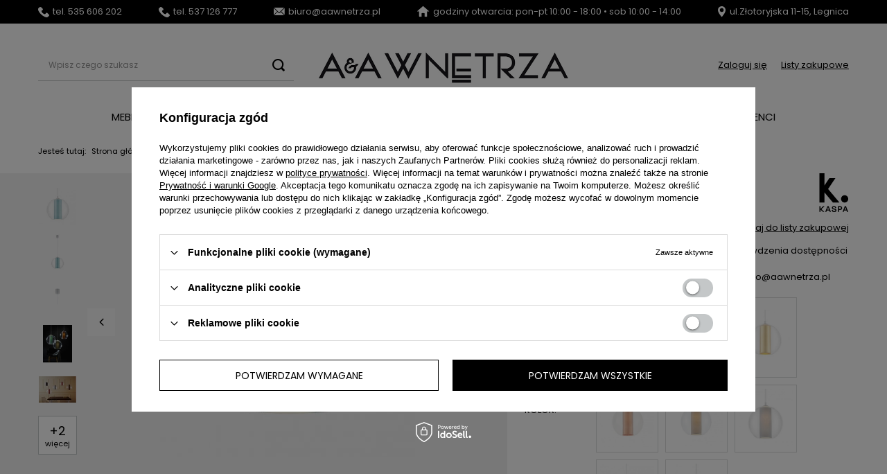

--- FILE ---
content_type: text/html; charset=utf-8
request_url: https://aawnetrza.pl/pl/products/lampa-wiszaca-jasny-morski-merida-l-kaspa-3119.html
body_size: 21640
content:
<!DOCTYPE html>
<html lang="pl" class="--vat --gross " ><head><meta name='viewport' content='user-scalable=no, initial-scale = 1.0, maximum-scale = 1.0, width=device-width, viewport-fit=cover'/> <link rel="preload" crossorigin="anonymous" as="font" href="/gfx/standards/fontello.woff?v=2"><meta http-equiv="Content-Type" content="text/html; charset=utf-8"><meta http-equiv="X-UA-Compatible" content="IE=edge"><title>LAMPA WISZĄCA JASNY MORSKI MERIDA L - KASPA | A&A Wnętrza Legnica</title><meta name="keywords" content=""><meta name="description" content="'LAMPA WISZĄCA JASNY MORSKI MERIDA L - KASPA' znajdziesz w ofercie legnickiego showroomu A&amp;A Wnętrza. Sprawdź już teraz naszą ofertę mebli i wyposażenia wnętrz!"><link rel="icon" href="/gfx/pol/favicon.ico"><meta name="theme-color" content="#000"><meta name="msapplication-navbutton-color" content="#000"><meta name="apple-mobile-web-app-status-bar-style" content="#000"><link rel="preload stylesheet" as="style" href="/gfx/pol/style.css.gzip?r=1720614935"><script>var app_shop={urls:{prefix:'data="/gfx/'.replace('data="', '')+'pol/',graphql:'/graphql/v1/'},vars:{priceType:'gross',priceTypeVat:true,productDeliveryTimeAndAvailabilityWithBasket:false,geoipCountryCode:'US',},txt:{priceTypeText:' brutto',},fn:{},fnrun:{},files:[],graphql:{}};const getCookieByName=(name)=>{const value=`; ${document.cookie}`;const parts = value.split(`; ${name}=`);if(parts.length === 2) return parts.pop().split(';').shift();return false;};if(getCookieByName('freeeshipping_clicked')){document.documentElement.classList.remove('--freeShipping');}if(getCookieByName('rabateCode_clicked')){document.documentElement.classList.remove('--rabateCode');}function hideClosedBars(){const closedBarsArray=JSON.parse(localStorage.getItem('closedBars'))||[];if(closedBarsArray.length){const styleElement=document.createElement('style');styleElement.textContent=`${closedBarsArray.map((el)=>`#${el}`).join(',')}{display:none !important;}`;document.head.appendChild(styleElement);}}hideClosedBars();</script><meta name="robots" content="index,follow"><meta name="rating" content="general"><meta name="Author" content="A&amp;A Wnętrza na bazie IdoSell (www.idosell.com/shop).">
<!-- Begin LoginOptions html -->

<style>
#client_new_social .service_item[data-name="service_Apple"]:before, 
#cookie_login_social_more .service_item[data-name="service_Apple"]:before,
.oscop_contact .oscop_login__service[data-service="Apple"]:before {
    display: block;
    height: 2.6rem;
    content: url('/gfx/standards/apple.svg?r=1743165583');
}
.oscop_contact .oscop_login__service[data-service="Apple"]:before {
    height: auto;
    transform: scale(0.8);
}
#client_new_social .service_item[data-name="service_Apple"]:has(img.service_icon):before,
#cookie_login_social_more .service_item[data-name="service_Apple"]:has(img.service_icon):before,
.oscop_contact .oscop_login__service[data-service="Apple"]:has(img.service_icon):before {
    display: none;
}
</style>

<!-- End LoginOptions html -->

<!-- Open Graph -->
<meta property="og:type" content="website"><meta property="og:url" content="https://aawnetrza.pl/pl/products/lampa-wiszaca-jasny-morski-merida-l-kaspa-3119.html
"><meta property="og:title" content="LAMPA WISZĄCA JASNY MORSKI MERIDA L - KASPA"><meta property="og:description" content="✔ Przed zamówieniem prosimy o kontakt dla sprawdzenia dostępności i dokładnego ustalenia czasu realizacji.
✔ Zapytania prosimy kierować na adres email: biuro@aawnetrza.pl"><meta property="og:site_name" content="A&amp;A Wnętrza"><meta property="og:locale" content="pl_PL"><meta property="og:image" content="https://aawnetrza.pl/hpeciai/0730b0cf084edc179ef2f756b6b278f9/pol_pl_LAMPA-WISZACA-JASNY-MORSKI-MERIDA-L-KASPA-3119_1.webp"><meta property="og:image:width" content="368"><meta property="og:image:height" content="390"><script >
window.dataLayer = window.dataLayer || [];
window.gtag = function gtag() {
dataLayer.push(arguments);
}
gtag('consent', 'default', {
'ad_storage': 'denied',
'analytics_storage': 'denied',
'ad_personalization': 'denied',
'ad_user_data': 'denied',
'wait_for_update': 500
});

gtag('set', 'ads_data_redaction', true);
</script><script id="iaiscript_1" data-requirements="W10=" data-ga4_sel="ga4script">
window.iaiscript_1 = `<${'script'}  class='google_consent_mode_update'>
gtag('consent', 'update', {
'ad_storage': 'denied',
'analytics_storage': 'denied',
'ad_personalization': 'denied',
'ad_user_data': 'denied'
});
</${'script'}>`;
</script>
<!-- End Open Graph -->

<link rel="canonical" href="https://aawnetrza.pl/pl/products/lampa-wiszaca-jasny-morski-merida-l-kaspa-3119.html" />

                <!-- Global site tag (gtag.js) -->
                <script  async src="https://www.googletagmanager.com/gtag/js?id=AW-11279768304"></script>
                <script >
                    window.dataLayer = window.dataLayer || [];
                    window.gtag = function gtag(){dataLayer.push(arguments);}
                    gtag('js', new Date());
                    
                    gtag('config', 'AW-11279768304', {"allow_enhanced_conversions":true});
gtag('config', 'G-WLZ9F117FL');

                </script>
                <link rel="stylesheet" type="text/css" href="/data/designs/63aae06e8a53c2.36721704_42/gfx/pol/custom.css.gzip?r=1720695721">
<!-- Begin additional html or js -->


<!--3|1|1| modified: 2024-04-26 10:28:59-->
<style>
#projector_shipping_info.projector_status__info {
    display: none !important;
}

#projector_buy_section.projector_details__buy.projector_buy {
    display: none !important;
}

.projector_details__actions.projector_actions {
    display: none !important;
}

.projector_details__info.projector_info {
    display: none !important;
}

.label.--disable {
    display: none !important;
}

#search .product[data-product_disable] .product__icon img {
  opacity: 1;
}

#projector_tell_availability.projector_details__tell_availability.projector_tell_availability {
    display: none !important;
}



.news__date_name {
    display: none !important;
}

.loading-list {
	background-color: #fff;
}
</style>
<!--4|1|3| modified: 2023-06-26 09:39:03-->
<style>
.soldout{
   display: none !important;
}

.f-dropdown-item > .name{
   text-decoration: none !important;
} 
.f-dropdown-li > a{
   opacity: 1 !important;
}

</style>

<!-- End additional html or js -->
                <script>
                if (window.ApplePaySession && window.ApplePaySession.canMakePayments()) {
                    var applePayAvailabilityExpires = new Date();
                    applePayAvailabilityExpires.setTime(applePayAvailabilityExpires.getTime() + 2592000000); //30 days
                    document.cookie = 'applePayAvailability=yes; expires=' + applePayAvailabilityExpires.toUTCString() + '; path=/;secure;'
                    var scriptAppleJs = document.createElement('script');
                    scriptAppleJs.src = "/ajax/js/apple.js?v=3";
                    if (document.readyState === "interactive" || document.readyState === "complete") {
                          document.body.append(scriptAppleJs);
                    } else {
                        document.addEventListener("DOMContentLoaded", () => {
                            document.body.append(scriptAppleJs);
                        });  
                    }
                } else {
                    document.cookie = 'applePayAvailability=no; path=/;secure;'
                }
                </script>
                <script>let paypalDate = new Date();
                    paypalDate.setTime(paypalDate.getTime() + 86400000);
                    document.cookie = 'payPalAvailability_PLN=-1; expires=' + paypalDate.getTime() + '; path=/; secure';
                </script><link rel="preload" as="image" href="https://static2.aawnetrza.pl/hpeciai/0730b0cf084edc179ef2f756b6b278f9/pol_pm_LAMPA-WISZACA-JASNY-MORSKI-MERIDA-L-KASPA-3119_1.webp"><style>
							#photos_slider[data-skeleton] .photos__link:before {
								padding-top: calc(390/368* 100%);
							}
							@media (min-width: 979px) {.photos__slider[data-skeleton] .photos__figure:not(.--nav):first-child .photos__link {
								max-height: 390px;
							}}
						</style></head><body><div id="container" class="projector_page container max-width-1200"><header class=""><script class="ajaxLoad">app_shop.vars.vat_registered="true";app_shop.vars.currency_format="###,##0.00";app_shop.vars.currency_before_value=false;app_shop.vars.currency_space=true;app_shop.vars.symbol="zł";app_shop.vars.id="PLN";app_shop.vars.baseurl="http://aawnetrza.pl/";app_shop.vars.sslurl="https://aawnetrza.pl/";app_shop.vars.curr_url="%2Fpl%2Fproducts%2Flampa-wiszaca-jasny-morski-merida-l-kaspa-3119.html";var currency_decimal_separator=',';var currency_grouping_separator=' ';app_shop.vars.blacklist_extension=["exe","com","swf","js","php"];app_shop.vars.blacklist_mime=["application/javascript","application/octet-stream","message/http","text/javascript","application/x-deb","application/x-javascript","application/x-shockwave-flash","application/x-msdownload"];app_shop.urls.contact="/pl/contact.html";</script><div id="viewType" style="display:none"></div><div class="bars_top bars"><div class="bars__item" id="bar22" data-fixed="true" style="--background-color:#000000;--border-color:#000000;--font-color:#ffffff;"><div class="bars__wrapper"><div class="bars__content"> <div>
    
<ul>
  <li>
    <a href="tel:535606202">
        <img src="https://shop22205-1.iai-shop.com/data/include/cms/cms_graphics/phone.png">tel. 535 606 202
    </a>
  </li>
  
    <li>
    <a href="tel:537126777">
        <img src="https://shop22205-1.iai-shop.com/data/include/cms/cms_graphics/phone.png">tel. 537 126 777
    </a>
  </li>
  
  <li>
    <a href="mailto:biuro@aawnetrza.pl">
       <img src="https://shop22205-1.iai-shop.com/data/include/cms/cms_graphics/mail.png">biuro@aawnetrza.pl
    </a>
  </li>
  <li>
   <a href="/pl/contact.html">
      <img src="https://shop22205-1.iai-shop.com/data/include/cms/cms_graphics/house.png">godziny otwarcia: pon-pt 10:00 - 18:00 • sob 10:00 - 14:00

     </a>
  </li>
  <li>
     <a href="/pl/contact.html">
       <img src="https://shop22205-1.iai-shop.com/data/include/cms/cms_graphics/pin.png">ul.Złotoryjska 11-15, Legnica
     </a>
  </li>
</ul>
</div></div></div></div></div><script>document.documentElement.style.setProperty('--bars-height',`${document.querySelector('.bars_top').offsetHeight}px`);</script><div id="logo" class="d-flex align-items-center"><a href="/" target="_self"><img src="/data/gfx/mask/pol/logo_1_big.jpg" alt="Sklep meblowy A&amp;A Wnętrza Legnica" width="800" height="163"></a></div><form action="https://aawnetrza.pl/pl/search.html" method="get" id="menu_search" class="menu_search"><a href="#showSearchForm" class="menu_search__mobile"></a><div class="menu_search__block"><div class="menu_search__item --input"><input class="menu_search__input" type="text" name="text" autocomplete="off" placeholder="Wpisz czego szukasz"><button class="menu_search__submit" type="submit"></button></div><div class="menu_search__item --results search_result"></div></div></form><div id="menu_settings" class="align-items-center justify-content-center justify-content-lg-end"><div id="menu_additional"><a class="account_link" href="https://aawnetrza.pl/pl/login.html">Zaloguj się</a><div class="shopping_list_top" data-empty="true"><a href="https://aawnetrza.pl/pl/shoppinglist" class="wishlist_link slt_link">Listy zakupowe</a><div class="slt_lists"><ul class="slt_lists__nav"><li class="slt_lists__nav_item" data-list_skeleton="true" data-list_id="true" data-shared="true"><a class="slt_lists__nav_link" data-list_href="true"><span class="slt_lists__nav_name" data-list_name="true"></span><span class="slt_lists__count" data-list_count="true">0</span></a></li></ul><span class="slt_lists__empty">Dodaj do nich produkty, które lubisz i chcesz kupić później.</span></div></div></div></div><div class="shopping_list_top_mobile d-none" data-empty="true"><a href="https://aawnetrza.pl/pl/shoppinglist" class="sltm_link"></a></div><div class="sl_choose sl_dialog"><div class="sl_choose__wrapper sl_dialog__wrapper"><div class="sl_choose__item --top sl_dialog_close mb-2"><strong class="sl_choose__label">Zapisz na liście zakupowej</strong></div><div class="sl_choose__item --lists" data-empty="true"><div class="sl_choose__list f-group --radio m-0 d-md-flex align-items-md-center justify-content-md-between" data-list_skeleton="true" data-list_id="true" data-shared="true"><input type="radio" name="add" class="sl_choose__input f-control" id="slChooseRadioSelect" data-list_position="true"><label for="slChooseRadioSelect" class="sl_choose__group_label f-label py-4" data-list_position="true"><span class="sl_choose__sub d-flex align-items-center"><span class="sl_choose__name" data-list_name="true"></span><span class="sl_choose__count" data-list_count="true">0</span></span></label><button type="button" class="sl_choose__button --desktop btn --solid">Zapisz</button></div></div><div class="sl_choose__item --create sl_create mt-4"><a href="#new" class="sl_create__link  align-items-center">Stwórz nową listę zakupową</a><form class="sl_create__form align-items-center"><div class="sl_create__group f-group --small mb-0"><input type="text" class="sl_create__input f-control" required="required"><label class="sl_create__label f-label">Nazwa nowej listy</label></div><button type="submit" class="sl_create__button btn --solid ml-2 ml-md-3">Utwórz listę</button></form></div><div class="sl_choose__item --mobile mt-4 d-flex justify-content-center d-md-none"><button class="sl_choose__button --mobile btn --solid --large">Zapisz</button></div></div></div><div id="menu_basket" class="topBasket --skeleton"><a class="topBasket__sub" href="/basketedit.php"><span class="badge badge-info"></span><strong class="topBasket__price">0,00 zł</strong></a><div class="topBasket__details --products" style="display: none;"><div class="topBasket__block --labels"><label class="topBasket__item --name">Produkt</label><label class="topBasket__item --sum">Ilość</label><label class="topBasket__item --prices">Cena zależna od konfiguracji</label></div><div class="topBasket__block --products"></div></div><div class="topBasket__details --shipping" style="display: none;"><span class="topBasket__name">Koszt dostawy od</span><span id="shipppingCost"></span></div><script>
						app_shop.vars.cache_html = true;
					</script></div><nav id="menu_categories" class="wide"><button type="button" class="navbar-toggler"><i class="icon-reorder"></i></button><div class="navbar-collapse" id="menu_navbar"><ul class="navbar-nav mx-md-n2"><li class="nav-item"><a  href="/meble" target="_self" title="Meble" class="nav-link" >Meble</a><ul class="navbar-subnav"><li class="nav-item"><a  href="/meble/narozniki" target="_self" title="Narożniki" class="nav-link" >Narożniki</a><ul class="navbar-subsubnav"><li class="nav-item"><a  href="/meble/narozniki-modulowe" target="_self" title="Narożniki modułowe" class="nav-link" >Narożniki modułowe</a></li><li class="nav-item"><a  href="/meble/narozniki-z-funkcja-spania" target="_self" title="Narożniki z funkcją spania" class="nav-link" >Narożniki z funkcją spania</a></li><li class="nav-item"><a  href="/meble/narozniki-wypoczynkowe" target="_self" title="Narożniki z funkcją wypoczynkową" class="nav-link" >Narożniki z funkcją wypoczynkową</a></li></ul></li><li class="nav-item"><a  href="/meble/sofy" target="_self" title="Sofy" class="nav-link" >Sofy</a><ul class="navbar-subsubnav"><li class="nav-item"><a  href="/meble/sofy-modulowe" target="_self" title="Sofy modułowe" class="nav-link" >Sofy modułowe</a></li><li class="nav-item"><a  href="/meble/sofy-rozkladane" target="_self" title="Sofy rozkładane" class="nav-link" >Sofy rozkładane</a></li><li class="nav-item"><a  href="/pl/menu/sofy-370.html" target="_self" title="Sofy " class="nav-link" >Sofy </a></li></ul></li><li class="nav-item"><a  href="/meble/sofy-z-funkcja-spania" target="_self" title="Sofy z funkcją spania" class="nav-link" >Sofy z funkcją spania</a><ul class="navbar-subsubnav"><li class="nav-item"><a  href="/meble/sofy-z-pojemnikiem-na-posciel" target="_self" title="Sofy z pojemnikiem na pościel" class="nav-link" >Sofy z pojemnikiem na pościel</a></li></ul></li><li class="nav-item"><a  href="/meble/fotele" target="_self" title="Fotele" class="nav-link" >Fotele</a><ul class="navbar-subsubnav"><li class="nav-item"><a  href="/meble/fotele-obrotowe" target="_self" title="Fotele obrotowe" class="nav-link" >Fotele obrotowe</a></li></ul></li><li class="nav-item empty"><a  href="/meble/pufy-podnozki" target="_self" title="Pufy i podnóżki" class="nav-link" >Pufy i podnóżki</a></li><li class="nav-item empty"><a  href="/meble/lozka" target="_self" title="Łóżka" class="nav-link" >Łóżka</a></li><li class="nav-item"><a  href="/meble/stoliki-kawowe" target="_self" title="Stoliki kawowe" class="nav-link" >Stoliki kawowe</a><ul class="navbar-subsubnav"><li class="nav-item"><a  href="/meble/stoliki-kawowe-okragle" target="_self" title="Stoliki kawowe okrągłe" class="nav-link" >Stoliki kawowe okrągłe</a></li><li class="nav-item"><a  href="/meble/stoliki-kawowe-prostokatne" target="_self" title="Stoliki kawowe prostokątne" class="nav-link" >Stoliki kawowe prostokątne</a></li><li class="nav-item"><a  href="/meble/stoliki-kawowe-drewniane" target="_self" title="Stoliki kawowe drewniane" class="nav-link" >Stoliki kawowe drewniane</a></li><li class="nav-item"><a  href="/meble/stoliki-kawowe-kamienny-blat" target="_self" title="Stoliki kawowe z kamiennym blatem" class="nav-link" >Stoliki kawowe z kamiennym blatem</a></li><li class="nav-item"><a  href="/meble/stoliki-kawowe-szklane" target="_self" title="Stoliki kawowe szklane" class="nav-link" >Stoliki kawowe szklane</a></li><li class="nav-item"><a  href="/meble/stoliki-kawowe-metalowe" target="_self" title="Stoliki kawowe metalowe" class="nav-link" >Stoliki kawowe metalowe</a></li><li class="nav-item"><a  href="/meble/zestawy-stolikow" target="_self" title="Zestawy stolików" class="nav-link" >Zestawy stolików</a></li><li class="nav-item"><a  href="/meble/stoliki-pomocnicze" target="_self" title="Stoliki pomocnicze" class="nav-link" >Stoliki pomocnicze</a></li></ul></li><li class="nav-item"><a  href="/meble/szafki-nocne" target="_self" title="Szafki i stoliki nocne" class="nav-link" >Szafki i stoliki nocne</a><ul class="navbar-subsubnav"><li class="nav-item"><a  href="/meble/szafki-nocne-z-szufladami" target="_self" title="Szafki nocne z szufladami" class="nav-link" >Szafki nocne z szufladami</a></li><li class="nav-item"><a  href="/pl/menu/stoliki-nocne-okragle-368.html" target="_self" title="Stoliki nocne okrągłe" class="nav-link" >Stoliki nocne okrągłe</a></li></ul></li><li class="nav-item"><a  href="/meble/stoly" target="_self" title="Stoły" class="nav-link" >Stoły</a><ul class="navbar-subsubnav"><li class="nav-item"><a  href="/meble/stoly-okragle" target="_self" title="Stoły okrągłe" class="nav-link" >Stoły okrągłe</a></li><li class="nav-item"><a  href="/meble/stoly-prostokatne" target="_self" title="Stoły prostokątne" class="nav-link" >Stoły prostokątne</a></li><li class="nav-item"><a  href="/meble/stoly-konferencyjne" target="_self" title="Stoły konferencyjne" class="nav-link" >Stoły konferencyjne</a></li><li class="nav-item"><a  href="/meble/stoliki-kawiarniane" target="_self" title="Stoliki kawiarniane" class="nav-link" >Stoliki kawiarniane</a></li></ul></li><li class="nav-item"><a  href="/meble/stoly-rozkladane" target="_self" title="Stoły rozkładane" class="nav-link" >Stoły rozkładane</a><ul class="navbar-subsubnav"><li class="nav-item"><a  href="/meble/stoly-rozkladane-kwadratowe" target="_self" title="Stoły rozkładane kwadratowe" class="nav-link" >Stoły rozkładane kwadratowe</a></li><li class="nav-item"><a  href="/meble/stoly-rozkladane-prostokatne" target="_self" title="Stoły rozkładane prostokątne" class="nav-link" >Stoły rozkładane prostokątne</a></li><li class="nav-item"><a  href="/meble/stoly-rozkladane-okragle" target="_self" title="Stoły rozkładane okrągłe" class="nav-link" >Stoły rozkładane okrągłe</a></li></ul></li><li class="nav-item"><a  href="/meble/krzesla" target="_self" title="Krzesła" class="nav-link" >Krzesła</a><ul class="navbar-subsubnav"><li class="nav-item"><a  href="/meble/krzesla/krzesla-tapicerowane" target="_self" title="Krzesła tapicerowane" class="nav-link" >Krzesła tapicerowane</a></li><li class="nav-item"><a  href="/meble/krzesla/krzesla-drewniane" target="_self" title="Krzesła drewniane" class="nav-link" >Krzesła drewniane</a></li></ul></li><li class="nav-item"><a  href="/meble/hokery" target="_self" title="Hokery" class="nav-link" >Hokery</a><ul class="navbar-subsubnav"><li class="nav-item"><a  href="/meble/hokery-z-oparciem" target="_self" title="Hokery z oparciem" class="nav-link" >Hokery z oparciem</a></li><li class="nav-item"><a  href="/meble/hokery-bez-oparcia" target="_self" title="Hokery bez oparcia" class="nav-link" >Hokery bez oparcia</a></li></ul></li><li class="nav-item"><a  href="/meble/komody" target="_self" title="Komody" class="nav-link" >Komody</a><ul class="navbar-subsubnav"><li class="nav-item"><a  href="/meble/komody-z-szufladami" target="_self" title="Komody z szufladami" class="nav-link" >Komody z szufladami</a></li><li class="nav-item"><a  href="/meble/komody-z-drzwiami" target="_self" title="Komody z drzwiami" class="nav-link" >Komody z drzwiami</a></li><li class="nav-item"><a  href="/meble/komody-wysokie" target="_self" title="Komody wysokie" class="nav-link" >Komody wysokie</a></li><li class="nav-item"><a  href="/meble/komody-niskie" target="_self" title="Komody niskie" class="nav-link" >Komody niskie</a></li></ul></li><li class="nav-item"><a  href="/meble/szafki-rtv" target="_self" title="Szafki RTV" class="nav-link" >Szafki RTV</a><ul class="navbar-subsubnav"><li class="nav-item"><a  href="/meble/szafki-rtv-z-miejscem-na-sprzet-audio" target="_self" title="Szafki RTV z miejscem na sprzęt audio" class="nav-link" >Szafki RTV z miejscem na sprzęt audio</a></li></ul></li><li class="nav-item"><a  href="/meble/konsole" target="_self" title="Konsole" class="nav-link" >Konsole</a><ul class="navbar-subsubnav"><li class="nav-item"><a  href="/meble/konsole-z-szufladami" target="_self" title="Konsole z szufladami" class="nav-link" >Konsole z szufladami</a></li><li class="nav-item"><a  href="/meble/konsole-waskie" target="_self" title="Konsole wąskie" class="nav-link" >Konsole wąskie</a></li></ul></li><li class="nav-item"><a  href="/meble/regaly" target="_self" title="Regały" class="nav-link" >Regały</a><ul class="navbar-subsubnav"><li class="nav-item"><a  href="/meble/regaly-otwarte" target="_self" title="Regały otwarte" class="nav-link" >Regały otwarte</a></li><li class="nav-item"><a  href="/meble/regaly-z-drzwiami" target="_self" title="Regały z drzwiami" class="nav-link" >Regały z drzwiami</a></li><li class="nav-item"><a  href="/meble/regaly-modulowe" target="_self" title="Regały modułowe" class="nav-link" >Regały modułowe</a></li><li class="nav-item"><a  href="/meble/regaly-dekoracyjne" target="_self" title="Regały dekoracyjne" class="nav-link" >Regały dekoracyjne</a></li></ul></li><li class="nav-item empty"><a  href="/meble/biurka" target="_self" title="Biurka" class="nav-link" >Biurka</a></li><li class="nav-item empty"><a  href="/meble/wieszaki" target="_self" title="Wieszaki" class="nav-link" >Wieszaki</a></li></ul></li><li class="nav-item"><a  href="/panele" target="_self" title="Panele" class="nav-link" >Panele</a><ul class="navbar-subnav"><li class="nav-item"><a  href="/podlogi/panele-winylowe" target="_self" title="Panele winylowe" class="nav-link" >Panele winylowe</a><ul class="navbar-subsubnav"><li class="nav-item"><a  href="/podlogi/panele-winylowe/na-klej" target="_self" title="Na klej" class="nav-link" >Na klej</a></li><li class="nav-item"><a  href="/podlogi/panele-winylowe/na-click" target="_self" title="Na click" class="nav-link" >Na click</a></li><li class="nav-item"><a  href="/pl/menu/jodelka-369.html" target="_self" title="Jodełka" class="nav-link" >Jodełka</a></li><li class="nav-item"><a  href="/podlogi/panele-winylowe/wzor-drewna" target="_self" title="Wzór drewna" class="nav-link" >Wzór drewna</a></li><li class="nav-item"><a  href="/podlogi/panele-winylowe/wzor-kamienny" target="_self" title="Wzór kamienny" class="nav-link" >Wzór kamienny</a></li></ul></li><li class="nav-item"><a  href="/podlogi/panele-laminowane" target="_self" title="Panele laminowane" class="nav-link" >Panele laminowane</a><ul class="navbar-subsubnav"><li class="nav-item"><a  href="/pl/menu/ac6-367.html" target="_self" title="AC6" class="nav-link" >AC6</a></li></ul></li></ul></li><li class="nav-item"><a  href="/dywany" target="_self" title="Dywany" class="nav-link" >Dywany</a><ul class="navbar-subnav"><li class="nav-item empty"><a  href="/dywany-prostokatne" target="_self" title="Dywany prostokątne" class="nav-link" >Dywany prostokątne</a></li><li class="nav-item empty"><a  href="/dywany-okragle" target="_self" title="Dywany okrągłe" class="nav-link" >Dywany okrągłe</a></li><li class="nav-item empty"><a  href="/wykladziny-dywanowe" target="_self" title="Wykładziny dywanowe" class="nav-link" >Wykładziny dywanowe</a></li></ul></li><li class="nav-item"><a  href="/tapety" target="_self" title="Tapety" class="nav-link" >Tapety</a><ul class="navbar-subnav"><li class="nav-item empty"><a  href="/tapety/tapety-dekoracyjne" target="_self" title="Tapety dekoracyjne" class="nav-link" >Tapety dekoracyjne</a></li><li class="nav-item empty"><a  href="/tapety/murale-fototapety" target="_self" title="Murale i fototapety" class="nav-link" >Murale i fototapety</a></li><li class="nav-item empty"><a  href="/tapety/tapety-dzieciece" target="_self" title="Tapety dziecięce" class="nav-link" >Tapety dziecięce</a></li></ul></li><li class="nav-item active"><a  href="/lampy" target="_self" title="Lampy" class="nav-link active" >Lampy</a><ul class="navbar-subnav"><li class="nav-item active empty"><a  href="/lampy/lampy-wiszace" target="_self" title="Lampy wiszące" class="nav-link active" >Lampy wiszące</a></li><li class="nav-item empty"><a  href="/lampy/lampy-sufitowe-plafony" target="_self" title="Lampy sufitowe, plafony" class="nav-link" >Lampy sufitowe, plafony</a></li><li class="nav-item empty"><a  href="/lampy/lampy-stojace" target="_self" title="Lampy podłogowe" class="nav-link" >Lampy podłogowe</a></li><li class="nav-item empty"><a  href="/lampy/lampy-stolowe" target="_self" title="Lampy stołowe" class="nav-link" >Lampy stołowe</a></li><li class="nav-item empty"><a  href="/lampy/lampy-scienne-kinkiety" target="_self" title="Lampy ścienne, kinkiety" class="nav-link" >Lampy ścienne, kinkiety</a></li></ul></li><li class="nav-item"><a  href="/zaluzje" target="_self" title="Żaluzje" class="nav-link" >Żaluzje</a><ul class="navbar-subnav"><li class="nav-item empty"><a  href="/zaluzje-drewniane" target="_self" title="Żaluzje drewniane" class="nav-link" >Żaluzje drewniane</a></li><li class="nav-item empty"><a  href="/shutters" target="_self" title="Shuttersy" class="nav-link" >Shuttersy</a></li></ul></li><li class="nav-item"><a  href="/dekoracje" target="_self" title="Dekoracje" class="nav-link" >Dekoracje</a><ul class="navbar-subnav"><li class="nav-item"><a  href="/dekoracje/sztukateria" target="_self" title="Sztukateria" class="nav-link" >Sztukateria</a><ul class="navbar-subsubnav"><li class="nav-item"><a  href="/dekoracje/sztukateria/listwy-przypodlogowe" target="_self" title="Listwy przypodłogowe" class="nav-link" >Listwy przypodłogowe</a></li><li class="nav-item"><a  href="/dekoracje/sztukateria/listwy-scienne" target="_self" title="Listwy ścienne" class="nav-link" >Listwy ścienne</a></li><li class="nav-item"><a  href="/dekoracje/sztukateria/listwy-przysufitowe" target="_self" title="Listwy przysufitowe" class="nav-link" >Listwy przysufitowe</a></li><li class="nav-item"><a  href="/dekoracje/sztukateria/listwy-oswietleniowe" target="_self" title="Listwy oświetleniowe" class="nav-link" >Listwy oświetleniowe</a></li><li class="nav-item"><a  href="/dekoracje/sztukateria/listwy-karniszowe" target="_self" title="Listwy i szyny karniszowe" class="nav-link" >Listwy i szyny karniszowe</a></li><li class="nav-item"><a  href="/dekoracje/sztukateria/ozdobne-narozniki" target="_self" title="Ozdobne narożniki do listew" class="nav-link" >Ozdobne narożniki do listew</a></li><li class="nav-item"><a  href="/dekoracje/sztukateria/rozety" target="_self" title="Rozety" class="nav-link" >Rozety</a></li><li class="nav-item"><a  href="/dekoracje/sztukateria/pilastry-portale-glowice-bazy" target="_self" title="Pilastry, portale, głowice i bazy" class="nav-link" >Pilastry, portale, głowice i bazy</a></li><li class="nav-item"><a  href="/dekoracje/sztukateria/akcesoria-montazowe" target="_self" title="Akcesoria montażowe" class="nav-link" >Akcesoria montażowe</a></li></ul></li><li class="nav-item empty"><a  href="/dekoracje/lustra" target="_self" title="Lustra" class="nav-link" >Lustra</a></li><li class="nav-item empty"><a  href="/dekoracje/lamele" target="_self" title="Lamele" class="nav-link" >Lamele</a></li><li class="nav-item empty"><a  href="/dekoracje/swiece-sojowe" target="_self" title="Świece" class="nav-link" >Świece</a></li><li class="nav-item empty"><a  href="/dekoracje/uchwyty-meblowe" target="_self" title="Uchwyty meblowe" class="nav-link" >Uchwyty meblowe</a></li><li class="nav-item empty"><a  href="/panele-ze-stali-nierdzewnej" target="_self" title="Panele ze stali nierdzewnej" class="nav-link" >Panele ze stali nierdzewnej</a></li><li class="nav-item empty"><a  href="/miekkie-panele-scienne-fluffo" target="_self" title="Miękkie panele ścienne Fluffo" class="nav-link" >Miękkie panele ścienne Fluffo</a></li><li class="nav-item"><a  href="/pl/menu/porcelana-371.html" target="_self" title="Porcelana" class="nav-link" >Porcelana</a><ul class="navbar-subsubnav"><li class="nav-item"><a  href="/pl/menu/zestawy-prezentowe-372.html" target="_self" title="Zestawy prezentowe" class="nav-link" >Zestawy prezentowe</a></li></ul></li></ul></li><li class="nav-item"><a  href="https://aawnetrza.pl/o-nas" target="_self" title="Showroom Legnica" class="nav-link" >Showroom Legnica</a></li><li class="nav-item"><a  href="https://aawnetrza.pl/wyprzedaz" target="_self" title="OUTLET" class="nav-link" >OUTLET</a></li><li class="nav-item"><a  href="/wykladziny-obiektowe" target="_self" title="⍓ Invest" class="nav-link" >⍓ Invest</a><ul class="navbar-subnav"><li class="nav-item empty"><a  href="/wykladziny-hotelowe" target="_self" title="Wykładziny hotelowe" class="nav-link" >Wykładziny hotelowe</a></li><li class="nav-item empty"><a  href="/wykladziny-biurowe" target="_self" title="Wykładziny biurowe" class="nav-link" >Wykładziny biurowe</a></li><li class="nav-item empty"><a  href="/podlogi-restauracje" target="_self" title="Podłogi do restauracji" class="nav-link" >Podłogi do restauracji</a></li><li class="nav-item empty"><a  href="/podlogi-obiekty-handlowe" target="_self" title="Podłogi do obiektów handlowych" class="nav-link" >Podłogi do obiektów handlowych</a></li><li class="nav-item empty"><a  href="/wykladziny-szkoly-przedszkola" target="_self" title="Wykładziny do szkół i przedszkoli" class="nav-link" >Wykładziny do szkół i przedszkoli</a></li><li class="nav-item empty"><a  href="/wykladziny-sluzba-zdrowia" target="_self" title="Wykładziny dla służby zdrowia" class="nav-link" >Wykładziny dla służby zdrowia</a></li><li class="nav-item empty"><a  href="/podlogi-fitness" target="_self" title="Podłogi na siłownie i sale fitness" class="nav-link" >Podłogi na siłownie i sale fitness</a></li><li class="nav-item empty"><a  href="/wykladziny-dywanowe" target="_self" title="Wykładziny dywanowe" class="nav-link" >Wykładziny dywanowe</a></li><li class="nav-item empty"><a  href="/wykladziny-dywanowe-indywidualny-wzor" target="_self" title="Wykładziny dywanowe z indywidualnym wzorem" class="nav-link" >Wykładziny dywanowe z indywidualnym wzorem</a></li><li class="nav-item empty"><a  href="/plytki-dywanowe" target="_self" title="Płytki dywanowe" class="nav-link" >Płytki dywanowe</a></li><li class="nav-item empty"><a  href="/wykladziny-elastyczne" target="_self" title="Wykładziny elastyczne" class="nav-link" >Wykładziny elastyczne</a></li><li class="nav-item empty"><a  href="/panele-plytki-winylowe" target="_self" title="Panele i płytki winylowe" class="nav-link" >Panele i płytki winylowe</a></li><li class="nav-item empty"><a  href="/podlogi-modulowe" target="_self" title="Podłogi modułowe - Fortelock" class="nav-link" >Podłogi modułowe - Fortelock</a></li><li class="nav-item empty"><a  href="/chemia-budowlana" target="_self" title="Chemia budowlana - Uzin" class="nav-link" >Chemia budowlana - Uzin</a></li></ul></li><li class="nav-item"><a  href="/pl/producers.html" target="_self" title="Producenci" class="nav-link" >Producenci</a></li></ul></div></nav><div id="breadcrumbs" class="breadcrumbs"><div class="back_button"><button id="back_button"><i class="icon-angle-left"></i> Wstecz</button></div><div class="list_wrapper"><ol><li><span>Jesteś tutaj:  </span></li><li class="bc-main"><span><a href="/">Strona główna</a></span></li><li class="category bc-item-1 --more"><a class="category" href="/lampy">Lampy</a><ul class="breadcrumbs__sub"><li class="breadcrumbs__item"><a class="breadcrumbs__link --link" href="/lampy/lampy-wiszace">Lampy wiszące</a></li><li class="breadcrumbs__item"><a class="breadcrumbs__link --link" href="/lampy/lampy-sufitowe-plafony">Lampy sufitowe, plafony</a></li><li class="breadcrumbs__item"><a class="breadcrumbs__link --link" href="/lampy/lampy-stojace">Lampy podłogowe</a></li><li class="breadcrumbs__item"><a class="breadcrumbs__link --link" href="/lampy/lampy-stolowe">Lampy stołowe</a></li><li class="breadcrumbs__item"><a class="breadcrumbs__link --link" href="/lampy/lampy-scienne-kinkiety">Lampy ścienne, kinkiety</a></li></ul></li><li class="category bc-item-2 bc-active"><a class="category" href="/lampy/lampy-wiszace">Lampy wiszące</a></li><li class="bc-active bc-product-name"><span>LAMPA WISZĄCA JASNY MORSKI MERIDA L - KASPA</span></li></ol></div></div></header><div id="layout" class="row clearfix"><aside class="col-3"><section class="shopping_list_menu"><div class="shopping_list_menu__block --lists slm_lists" data-empty="true"><span class="slm_lists__label">Listy zakupowe</span><ul class="slm_lists__nav"><li class="slm_lists__nav_item" data-list_skeleton="true" data-list_id="true" data-shared="true"><a class="slm_lists__nav_link" data-list_href="true"><span class="slm_lists__nav_name" data-list_name="true"></span><span class="slm_lists__count" data-list_count="true">0</span></a></li><li class="slm_lists__nav_header"><span class="slm_lists__label">Listy zakupowe</span></li><li class="slm_lists__nav_item --empty"><a class="slm_lists__nav_link --empty" href="https://aawnetrza.pl/pl/shoppinglist"><span class="slm_lists__nav_name" data-list_name="true">Lista zakupowa</span><span class="slm_lists__count" data-list_count="true">0</span></a></li></ul><a href="#manage" class="slm_lists__manage d-none align-items-center d-md-flex">Zarządzaj listami</a></div><div class="shopping_list_menu__block --bought slm_bought"><a class="slm_bought__link d-flex" href="https://aawnetrza.pl/pl/products-bought.html">
				Lista dotychczas zamówionych produktów
			</a></div><div class="shopping_list_menu__block --info slm_info"><strong class="slm_info__label d-block mb-3">Jak działa lista zakupowa?</strong><ul class="slm_info__list"><li class="slm_info__list_item d-flex mb-3">
					Po zalogowaniu możesz umieścić i przechowywać na liście zakupowej dowolną liczbę produktów nieskończenie długo.
				</li><li class="slm_info__list_item d-flex mb-3">
					Dodanie produktu do listy zakupowej nie oznacza automatycznie jego rezerwacji.
				</li><li class="slm_info__list_item d-flex mb-3">
					Dla niezalogowanych klientów lista zakupowa przechowywana jest do momentu wygaśnięcia sesji (około 24h).
				</li></ul></div></section><div id="mobileCategories" class="mobileCategories"><div class="mobileCategories__item --menu"><a class="mobileCategories__link --active" href="#" data-ids="#menu_search,.shopping_list_menu,#menu_search,#menu_navbar,#menu_navbar3, #menu_blog">
                            Menu
                        </a></div><div class="mobileCategories__item --account"><a class="mobileCategories__link" href="#" data-ids="#menu_contact,#login_menu_block">
                            Konto
                        </a></div></div><div class="setMobileGrid" data-item="#menu_navbar"></div><div class="setMobileGrid" data-item="#menu_navbar3" data-ismenu1="true"></div><div class="setMobileGrid" data-item="#menu_blog"></div><div class="login_menu_block d-lg-none" id="login_menu_block"><a class="sign_in_link" href="/login.php" title=""><i class="icon-user"></i><span>Zaloguj się</span></a><a class="registration_link" href="/client-new.php?register" title=""><i class="icon-lock"></i><span>Zarejestruj się</span></a><a class="order_status_link" href="/order-open.php" title=""><i class="icon-globe"></i><span>Sprawdź status zamówienia</span></a></div><div class="setMobileGrid" data-item="#menu_contact"></div><div class="setMobileGrid" data-item="#menu_settings"></div></aside><div id="content" class="col-12"><div id="menu_compare_product" class="compare mb-2 pt-sm-3 pb-sm-3 mb-sm-3" style="display: none;"><div class="compare__label d-none d-sm-block">Dodane do porównania</div><div class="compare__sub"></div><div class="compare__buttons"><a class="compare__button btn --solid --secondary" href="https://aawnetrza.pl/pl/product-compare.html" title="Porównaj wszystkie produkty" target="_blank"><span>Porównaj produkty </span><span class="d-sm-none">(0)</span></a><a class="compare__button --remove btn d-none d-sm-block ml-sm-2" href="https://aawnetrza.pl/pl/settings.html?comparers=remove&amp;product=###" title="Usuń wszystkie produkty">
                        Usuń produkty
                    </a></div><script>
                        var cache_html = true;
                    </script></div><section id="projector_photos" class="photos d-flex align-items-start mb-4 mb-md-0 py-md-4" data-nav="true"><div id="photos_nav" class="photos__nav d-none d-md-flex flex-md-column" data-more-slides="2"><figure class="photos__figure --nav"><a class="photos__link --nav" href="https://static4.aawnetrza.pl/hpeciai/0730b0cf084edc179ef2f756b6b278f9/pol_pl_LAMPA-WISZACA-JASNY-MORSKI-MERIDA-L-KASPA-3119_1.webp" data-slick-index="0" data-width="94" data-height="100"><picture><source type="image/webp" srcset="https://static1.aawnetrza.pl/hpeciai/ad98d2326d5ad08b47f38c215201e6c5/pol_ps_LAMPA-WISZACA-JASNY-MORSKI-MERIDA-L-KASPA-3119_1.webp"></source><img class="photos__photo --nav" width="94" height="100" alt="LAMPA WISZĄCA JASNY MORSKI MERIDA L - KASPA" src="https://static3.aawnetrza.pl/hpeciai/0dbd2e0c4a36fc4cab003b5d538fcac1/pol_ps_LAMPA-WISZACA-JASNY-MORSKI-MERIDA-L-KASPA-3119_1.jpg" loading="lazy"></picture></a></figure><figure class="photos__figure --nav"><a class="photos__link --nav" href="https://static3.aawnetrza.pl/hpeciai/b8bd84b9e14ec0babed533e84ec243cd/pol_pl_LAMPA-WISZACA-JASNY-MORSKI-MERIDA-L-KASPA-3119_2.webp" data-slick-index="1" data-width="67" data-height="100"><picture><source type="image/webp" srcset="https://static1.aawnetrza.pl/hpeciai/b1856f59e7f05d4df77d9ff424e35296/pol_ps_LAMPA-WISZACA-JASNY-MORSKI-MERIDA-L-KASPA-3119_2.webp"></source><img class="photos__photo --nav" width="67" height="100" alt="LAMPA WISZĄCA JASNY MORSKI MERIDA L - KASPA" src="https://static3.aawnetrza.pl/hpeciai/023749fe69c36fae050f6ab17278a46a/pol_ps_LAMPA-WISZACA-JASNY-MORSKI-MERIDA-L-KASPA-3119_2.jpg" loading="lazy"></picture></a></figure><figure class="photos__figure --nav"><a class="photos__link --nav" href="https://static4.aawnetrza.pl/hpeciai/baafa8ac2deb06f3345775a7ecca5a44/pol_pl_LAMPA-WISZACA-JASNY-MORSKI-MERIDA-L-KASPA-3119_7.webp" data-slick-index="2" data-width="67" data-height="100"><picture><source type="image/webp" srcset="https://static3.aawnetrza.pl/hpeciai/a5a6c6d229cbe20b97f762eef43cf9a3/pol_ps_LAMPA-WISZACA-JASNY-MORSKI-MERIDA-L-KASPA-3119_7.webp"></source><img class="photos__photo --nav" width="67" height="100" alt="LAMPA WISZĄCA JASNY MORSKI MERIDA L - KASPA" src="https://static2.aawnetrza.pl/hpeciai/932aa12cb6face4323ea8199766c2c06/pol_ps_LAMPA-WISZACA-JASNY-MORSKI-MERIDA-L-KASPA-3119_7.jpg" loading="lazy"></picture></a></figure><figure class="photos__figure --nav"><a class="photos__link --nav" href="https://static2.aawnetrza.pl/hpeciai/fb75d5ef2c170d8d4dd37dde4fd582bf/pol_pl_LAMPA-WISZACA-JASNY-MORSKI-MERIDA-L-KASPA-3119_3.webp" data-slick-index="3" data-width="75" data-height="100"><picture><source type="image/webp" srcset="https://static3.aawnetrza.pl/hpeciai/b104ad92419783935bb9977586dcac51/pol_ps_LAMPA-WISZACA-JASNY-MORSKI-MERIDA-L-KASPA-3119_3.webp"></source><img class="photos__photo --nav" width="75" height="100" alt="LAMPA WISZĄCA JASNY MORSKI MERIDA L - KASPA" src="https://static2.aawnetrza.pl/hpeciai/a81b3ee76295fd5741ede2a51c806198/pol_ps_LAMPA-WISZACA-JASNY-MORSKI-MERIDA-L-KASPA-3119_3.jpg" loading="lazy"></picture></a></figure><figure class="photos__figure --nav"><a class="photos__link --nav" href="https://static2.aawnetrza.pl/hpeciai/a3382296d2f7170e282843faf21b1c40/pol_pl_LAMPA-WISZACA-JASNY-MORSKI-MERIDA-L-KASPA-3119_4.webp" data-slick-index="4" data-width="100" data-height="70"><picture><source type="image/webp" srcset="https://static2.aawnetrza.pl/hpeciai/0af55040bf97d06fd75a981bb5051a4d/pol_ps_LAMPA-WISZACA-JASNY-MORSKI-MERIDA-L-KASPA-3119_4.webp"></source><img class="photos__photo --nav" width="100" height="70" alt="LAMPA WISZĄCA JASNY MORSKI MERIDA L - KASPA" src="https://static3.aawnetrza.pl/hpeciai/2a931347a3312d5c2964145bc9bd6b4d/pol_ps_LAMPA-WISZACA-JASNY-MORSKI-MERIDA-L-KASPA-3119_4.jpg" loading="lazy"></picture></a></figure><figure class="photos__figure --nav --more"><a class="photos__link --nav --more" data-more="2" data-slick-index="5" href="https://static2.aawnetrza.pl/hpeciai/a5824c0308a83ba7c4608412d5705e5c/pol_pl_LAMPA-WISZACA-JASNY-MORSKI-MERIDA-L-KASPA-3119_5.webp"><span class="photos__more_top">+<span class="photos__more_count">2</span></span><span class="photos__more_bottom">więcej</span></a></figure></div><div id="photos_slider" class="photos__slider" data-skeleton="true" data-nav="true"><div class="photos___slider_wrapper"><figure class="photos__figure"><a class="photos__link" href="https://static4.aawnetrza.pl/hpeciai/0730b0cf084edc179ef2f756b6b278f9/pol_pl_LAMPA-WISZACA-JASNY-MORSKI-MERIDA-L-KASPA-3119_1.webp" data-width="368" data-height="390" data-href="https://static3.aawnetrza.pl/hpeciai/78a9d2b86f26b0c2a7cd03508d0e03b0/pol_pl_LAMPA-WISZACA-JASNY-MORSKI-MERIDA-L-KASPA-3119_1.jpg"><picture><source type="image/webp" srcset="https://static2.aawnetrza.pl/hpeciai/0730b0cf084edc179ef2f756b6b278f9/pol_pm_LAMPA-WISZACA-JASNY-MORSKI-MERIDA-L-KASPA-3119_1.webp"></source><img class="photos__photo" width="368" height="390" alt="LAMPA WISZĄCA JASNY MORSKI MERIDA L - KASPA" src="https://static3.aawnetrza.pl/hpeciai/78a9d2b86f26b0c2a7cd03508d0e03b0/pol_pm_LAMPA-WISZACA-JASNY-MORSKI-MERIDA-L-KASPA-3119_1.jpg" loading="eager"></picture></a></figure><figure class="photos__figure"><a class="photos__link" href="https://static3.aawnetrza.pl/hpeciai/b8bd84b9e14ec0babed533e84ec243cd/pol_pl_LAMPA-WISZACA-JASNY-MORSKI-MERIDA-L-KASPA-3119_2.webp" data-width="1068" data-height="1600" data-href="https://static3.aawnetrza.pl/hpeciai/649b7f4eb22f43394629b59a1681a03a/pol_pl_LAMPA-WISZACA-JASNY-MORSKI-MERIDA-L-KASPA-3119_2.jpg"><picture><source type="image/webp" srcset="https://static4.aawnetrza.pl/hpeciai/76d1efcec06aa20093dcca27c363d1b3/pol_pm_LAMPA-WISZACA-JASNY-MORSKI-MERIDA-L-KASPA-3119_2.webp"></source><img class="photos__photo" width="400" height="600" alt="LAMPA WISZĄCA JASNY MORSKI MERIDA L - KASPA" src="https://static4.aawnetrza.pl/hpeciai/a6ba8bbf4713aa8303df7b2758606114/pol_pm_LAMPA-WISZACA-JASNY-MORSKI-MERIDA-L-KASPA-3119_2.jpg" loading="lazy"></picture></a></figure><figure class="photos__figure"><a class="photos__link" href="https://static4.aawnetrza.pl/hpeciai/baafa8ac2deb06f3345775a7ecca5a44/pol_pl_LAMPA-WISZACA-JASNY-MORSKI-MERIDA-L-KASPA-3119_7.webp" data-width="1068" data-height="1600" data-href="https://static4.aawnetrza.pl/hpeciai/224246411d91d31de19624b9086e81b8/pol_pl_LAMPA-WISZACA-JASNY-MORSKI-MERIDA-L-KASPA-3119_7.jpg"><picture><source type="image/webp" srcset="https://static2.aawnetrza.pl/hpeciai/81bedad727f775beb8c233dfe06f8e1a/pol_pm_LAMPA-WISZACA-JASNY-MORSKI-MERIDA-L-KASPA-3119_7.webp"></source><img class="photos__photo" width="400" height="600" alt="LAMPA WISZĄCA JASNY MORSKI MERIDA L - KASPA" src="https://static5.aawnetrza.pl/hpeciai/274776a1389af45f18606a65a9db8a53/pol_pm_LAMPA-WISZACA-JASNY-MORSKI-MERIDA-L-KASPA-3119_7.jpg" loading="lazy"></picture></a></figure><figure class="photos__figure"><a class="photos__link" href="https://static2.aawnetrza.pl/hpeciai/fb75d5ef2c170d8d4dd37dde4fd582bf/pol_pl_LAMPA-WISZACA-JASNY-MORSKI-MERIDA-L-KASPA-3119_3.webp" data-width="1200" data-height="1600" data-href="https://static3.aawnetrza.pl/hpeciai/dca0c75ed40050f11cb93eab8bd37796/pol_pl_LAMPA-WISZACA-JASNY-MORSKI-MERIDA-L-KASPA-3119_3.jpg"><picture><source type="image/webp" srcset="https://static2.aawnetrza.pl/hpeciai/ed92b61fdc99463819d21f5e08b72c1d/pol_pm_LAMPA-WISZACA-JASNY-MORSKI-MERIDA-L-KASPA-3119_3.webp"></source><img class="photos__photo" width="450" height="600" alt="LAMPA WISZĄCA JASNY MORSKI MERIDA L - KASPA" src="https://static2.aawnetrza.pl/hpeciai/c2897d9d10f5610a195dbba381e5046b/pol_pm_LAMPA-WISZACA-JASNY-MORSKI-MERIDA-L-KASPA-3119_3.jpg" loading="lazy"></picture></a></figure><figure class="photos__figure"><a class="photos__link" href="https://static2.aawnetrza.pl/hpeciai/a3382296d2f7170e282843faf21b1c40/pol_pl_LAMPA-WISZACA-JASNY-MORSKI-MERIDA-L-KASPA-3119_4.webp" data-width="1000" data-height="705" data-href="https://static1.aawnetrza.pl/hpeciai/15efc32eafc81f73bae0acd8b7f97324/pol_pl_LAMPA-WISZACA-JASNY-MORSKI-MERIDA-L-KASPA-3119_4.jpg"><picture><source type="image/webp" srcset="https://static1.aawnetrza.pl/hpeciai/058ba2f5fd586ca83bdadd2135af4669/pol_pm_LAMPA-WISZACA-JASNY-MORSKI-MERIDA-L-KASPA-3119_4.webp"></source><img class="photos__photo" width="600" height="423" alt="LAMPA WISZĄCA JASNY MORSKI MERIDA L - KASPA" src="https://static3.aawnetrza.pl/hpeciai/0e6da69eef0ed2d1a00478da8cd32231/pol_pm_LAMPA-WISZACA-JASNY-MORSKI-MERIDA-L-KASPA-3119_4.jpg" loading="lazy"></picture></a></figure><figure class="photos__figure"><a class="photos__link" href="https://static2.aawnetrza.pl/hpeciai/a5824c0308a83ba7c4608412d5705e5c/pol_pl_LAMPA-WISZACA-JASNY-MORSKI-MERIDA-L-KASPA-3119_5.webp" data-width="1000" data-height="707" data-href="https://static2.aawnetrza.pl/hpeciai/56854fd1eb9add35f5c7115540256777/pol_pl_LAMPA-WISZACA-JASNY-MORSKI-MERIDA-L-KASPA-3119_5.jpg"><picture><source type="image/webp" srcset="https://static1.aawnetrza.pl/hpeciai/9825068e99413479bbf0d8c6cd90ee2a/pol_pm_LAMPA-WISZACA-JASNY-MORSKI-MERIDA-L-KASPA-3119_5.webp"></source><img class="photos__photo" width="600" height="424" alt="LAMPA WISZĄCA JASNY MORSKI MERIDA L - KASPA" src="https://static2.aawnetrza.pl/hpeciai/9a66f3d6ee109c00562edac11e1f8007/pol_pm_LAMPA-WISZACA-JASNY-MORSKI-MERIDA-L-KASPA-3119_5.jpg" loading="lazy"></picture></a></figure><figure class="photos__figure"><a class="photos__link" href="https://static4.aawnetrza.pl/hpeciai/4177ef01ba2b51f8b5802766696868f3/pol_pl_LAMPA-WISZACA-JASNY-MORSKI-MERIDA-L-KASPA-3119_6.webp" data-width="525" data-height="1600" data-href="https://static3.aawnetrza.pl/hpeciai/658e7be348dbbc3e8f29f37b17f3222e/pol_pl_LAMPA-WISZACA-JASNY-MORSKI-MERIDA-L-KASPA-3119_6.jpg"><picture><source type="image/webp" srcset="https://static1.aawnetrza.pl/hpeciai/1586aac9dffb043e08b2c5de590ed0c3/pol_pm_LAMPA-WISZACA-JASNY-MORSKI-MERIDA-L-KASPA-3119_6.webp"></source><img class="photos__photo" width="197" height="600" alt="LAMPA WISZĄCA JASNY MORSKI MERIDA L - KASPA" src="https://static1.aawnetrza.pl/hpeciai/6544a07e2ce873f879403bd42b4d46bc/pol_pm_LAMPA-WISZACA-JASNY-MORSKI-MERIDA-L-KASPA-3119_6.jpg" loading="lazy"></picture></a></figure></div></div></section><div class="pswp" tabindex="-1" role="dialog" aria-hidden="true"><div class="pswp__bg"></div><div class="pswp__scroll-wrap"><div class="pswp__container"><div class="pswp__item"></div><div class="pswp__item"></div><div class="pswp__item"></div></div><div class="pswp__ui pswp__ui--hidden"><div class="pswp__top-bar"><div class="pswp__counter"></div><button class="pswp__button pswp__button--close" title="Close (Esc)"></button><button class="pswp__button pswp__button--share" title="Share"></button><button class="pswp__button pswp__button--fs" title="Toggle fullscreen"></button><button class="pswp__button pswp__button--zoom" title="Zoom in/out"></button><div class="pswp__preloader"><div class="pswp__preloader__icn"><div class="pswp__preloader__cut"><div class="pswp__preloader__donut"></div></div></div></div></div><div class="pswp__share-modal pswp__share-modal--hidden pswp__single-tap"><div class="pswp__share-tooltip"></div></div><button class="pswp__button pswp__button--arrow--left" title="Previous (arrow left)"></button><button class="pswp__button pswp__button--arrow--right" title="Next (arrow right)"></button><div class="pswp__caption"><div class="pswp__caption__center"></div></div></div></div></div><section id="projector_productname" class="product_name mb-4 mb-lg-2"><div class="product_name__block --name mb-2 d-sm-flex justify-content-sm-between mb-sm-3"><h1 class="product_name__name m-0">LAMPA WISZĄCA JASNY MORSKI MERIDA L - KASPA</h1><div class="product_name__firm_logo d-none d-sm-flex justify-content-sm-end align-items-sm-center ml-sm-2"><a class="firm_logo" href="/pl/producers/kaspa-1671573662.html"><img class="b-lazy" src="/gfx/standards/loader.gif?r=1720614914" data-src="/data/lang/pol/producers/gfx/projector/1671573662_1.svg" title="Kaspa" alt="Kaspa"></a></div></div><div class="product_name__block --links d-lg-flex flex-lg-wrap justify-content-lg-end align-items-lg-center"><div class="product_name__actions d-flex justify-content-between align-items-center mx-n1 mb-lg-2 flex-lg-grow-1"><a class="product_name__action --compare --add px-1" href="https://aawnetrza.pl/pl/settings.html?comparers=add&amp;product=3119" title="Kliknij, aby dodać produkt do porównania"><span>+ Dodaj do porównania</span></a><a class="product_name__action --shopping-list px-1 d-flex align-items-center" href="#addToShoppingList" title="Kliknij, aby dodać produkt do listy zakupowej"><span>Dodaj do listy zakupowej</span></a></div></div><div class="product_name__block --description mt-3 mt-lg-1 mb-lg-2"><ul><li>✔ Przed zamówieniem prosimy o kontakt dla sprawdzenia dostępności i dokładnego ustalenia czasu realizacji.</li><li>✔ Zapytania prosimy kierować na adres email: biuro@aawnetrza.pl</li></ul></div></section><script class="ajaxLoad">
		cena_raty = 899.00;
		
				var client_login = 'false'
			
		var client_points = '';
		var points_used = '';
		var shop_currency = 'zł';
		var product_data = {
		"product_id": '3119',
		
		"currency":"zł",
		"product_type":"product_item",
		"unit":"szt.",
		"unit_plural":"szt.",

		"unit_sellby":"1",
		"unit_precision":"0",

		"base_price":{
		
			"maxprice":"899.00",
		
			"maxprice_formatted":"899,00 zł",
		
			"maxprice_net":"730.89",
		
			"maxprice_net_formatted":"730,89 zł",
		
			"minprice":"899.00",
		
			"minprice_formatted":"899,00 zł",
		
			"minprice_net":"730.89",
		
			"minprice_net_formatted":"730,89 zł",
		
			"size_max_maxprice_net":"0.00",
		
			"size_min_maxprice_net":"0.00",
		
			"size_max_maxprice_net_formatted":"0,00 zł",
		
			"size_min_maxprice_net_formatted":"0,00 zł",
		
			"size_max_maxprice":"0.00",
		
			"size_min_maxprice":"0.00",
		
			"size_max_maxprice_formatted":"0,00 zł",
		
			"size_min_maxprice_formatted":"0,00 zł",
		
			"price_unit_sellby":"899.00",
		
			"value":"899.00",
			"price_formatted":"899,00 zł",
			"price_net":"730.89",
			"price_net_formatted":"730,89 zł",
			"vat":"23",
			"worth":"899.00",
			"worth_net":"730.89",
			"worth_formatted":"899,00 zł",
			"worth_net_formatted":"730,89 zł",
			"basket_enable":"y",
			"special_offer":"false",
			"rebate_code_active":"n",
			"priceformula_error":"false"
		},

		"order_quantity_range":{
		
		},

		"sizes":{
		
		"uniw":
		{
		
			"type":"uniw",
		
			"priority":"0",
		
			"description":"one size",
		
			"name":"one size",
		
			"amount":0,
		
			"amount_mo":0,
		
			"amount_mw":0,
		
			"amount_mp":0,
		
			"delay_time":{
			
				"days":"0",
				"hours":"0",
				"minutes":"0",
				"time":"2026-01-19 09:26:07",
				"week_day":"1",
				"week_amount":"0",
				"unknown_delivery_time":"false"
			},
		
			"delivery":{
			
			"undefined":"false",
			"shipping":"16.35",
			"shipping_formatted":"16,35 zł",
			"limitfree":"0.00",
			"limitfree_formatted":"0,00 zł",
			"shipping_change":"16.35",
			"shipping_change_formatted":"16,35 zł",
			"change_type":"up"
			},
			"price":{
			
			"value":"899.00",
			"price_formatted":"899,00 zł",
			"price_net":"730.89",
			"price_net_formatted":"730,89 zł",
			"vat":"23",
			"worth":"899.00",
			"worth_net":"730.89",
			"worth_formatted":"899,00 zł",
			"worth_net_formatted":"730,89 zł",
			"basket_enable":"y",
			"special_offer":"false",
			"rebate_code_active":"n",
			"priceformula_error":"false"
			}
		}
		}

		}
		var  trust_level = '0';
	</script><form id="projector_form" class="projector_details is-validated" action="https://aawnetrza.pl/pl/basketchange.html" method="post" data-sizes_disable="true" data-product_id="3119" data-type="product_item"><button style="display:none;" type="submit"></button><input id="projector_product_hidden" type="hidden" name="product" value="3119"><input id="projector_size_hidden" type="hidden" name="size" autocomplete="off" value="onesize"><input id="projector_mode_hidden" type="hidden" name="mode" value="1"><div class="projector_details__wrapper"><div id="versions" class="projector_details__versions projector_versions"><span class="projector_versions__label">KOLOR</span><div class="projector_versions__sub"><a class="projector_versions__item --disabled" href="/pl/products/lampa-wiszaca-koralowa-merida-l-kaspa-3122.html" title="KORALOWY"><span class="projector_versions__gfx"><picture><source type="image/webp" srcset="/hpeciai/f30c1ec1c23aebd3633aea32b8b5f936/pol_il_LAMPA-WISZACA-KORALOWA-MERIDA-L-KASPA-3122.webp"></source><img src="/hpeciai/00d67bf76b1de6e4e7092bc8df5eec01/pol_il_LAMPA-WISZACA-KORALOWA-MERIDA-L-KASPA-3122.jpg" alt="KORALOWY"></picture></span><span class="projector_versions__name">KORALOWY</span></a><a class="projector_versions__item --selected --disabled" href="/pl/products/lampa-wiszaca-jasny-morski-merida-l-kaspa-3119.html" title="JASNY MORSKI"><span class="projector_versions__gfx"><picture><source type="image/webp" srcset="/hpeciai/0bb86ede2cf2e56b8d166c350f4c9537/pol_il_LAMPA-WISZACA-JASNY-MORSKI-MERIDA-L-KASPA-3119.webp"></source><img src="/hpeciai/b8ec33ada2b6d373df64c68760a5b104/pol_il_LAMPA-WISZACA-JASNY-MORSKI-MERIDA-L-KASPA-3119.jpg" alt="JASNY MORSKI"></picture></span><span class="projector_versions__name">JASNY MORSKI</span></a><a class="projector_versions__item --disabled" href="/pl/products/lampa-wiszaca-zlota-merida-l-kaspa-3118.html" title="ZŁOTY"><span class="projector_versions__gfx"><picture><source type="image/webp" srcset="/hpeciai/1ecb1d42abfd4c553cd87021bfd983b9/pol_il_LAMPA-WISZACA-ZLOTA-MERIDA-L-KASPA-3118.webp"></source><img src="/hpeciai/7392138142a2015fb3a8b8c5d418fae6/pol_il_LAMPA-WISZACA-ZLOTA-MERIDA-L-KASPA-3118.jpg" alt="ZŁOTY"></picture></span><span class="projector_versions__name">ZŁOTY</span></a><a class="projector_versions__item --disabled" href="/pl/products/lampa-wiszaca-miedziana-merida-l-kaspa-3111.html" title="MIEDZIANY"><span class="projector_versions__gfx"><picture><source type="image/webp" srcset="/hpeciai/79437ca0fbbce1438679e084da3c27b8/pol_il_LAMPA-WISZACA-MIEDZIANA-MERIDA-L-KASPA-3111.webp"></source><img src="/hpeciai/cdcb04156beaffd74acf5f7d1ddb515a/pol_il_LAMPA-WISZACA-MIEDZIANA-MERIDA-L-KASPA-3111.jpg" alt="MIEDZIANY"></picture></span><span class="projector_versions__name">MIEDZIANY</span></a><a class="projector_versions__item --disabled" href="/pl/products/lampa-wiszaca-bezowa-merida-l-kaspa-3110.html" title="BEŻOWY"><span class="projector_versions__gfx"><picture><source type="image/webp" srcset="/hpeciai/c32d6b04d053095c4e8c479b36dc5e21/pol_il_LAMPA-WISZACA-BEZOWA-MERIDA-L-KASPA-3110.webp"></source><img src="/hpeciai/424432667e39e83cb7b9b44b5454891e/pol_il_LAMPA-WISZACA-BEZOWA-MERIDA-L-KASPA-3110.jpg" alt="BEŻOWY"></picture></span><span class="projector_versions__name">BEŻOWY</span></a><a class="projector_versions__item --disabled" href="/pl/products/lampa-wiszaca-szara-merida-l-kaspa-3109.html" title="SZARY"><span class="projector_versions__gfx"><picture><source type="image/webp" srcset="/hpeciai/4e12cce3ccb0385a824a59135b3a9f1e/pol_il_LAMPA-WISZACA-SZARA-MERIDA-L-KASPA-3109.webp"></source><img src="/hpeciai/2096764dc701fbc27d9271a7424b1b41/pol_il_LAMPA-WISZACA-SZARA-MERIDA-L-KASPA-3109.jpg" alt="SZARY"></picture></span><span class="projector_versions__name">SZARY</span></a><a class="projector_versions__item --disabled" href="/pl/products/lampa-wiszaca-czarna-merida-l-kaspa-3108.html" title="CZARNY"><span class="projector_versions__gfx"><picture><source type="image/webp" srcset="/hpeciai/2db51d352e1ec825e9dd612baf6e256a/pol_il_LAMPA-WISZACA-CZARNA-MERIDA-L-KASPA-3108.webp"></source><img src="/hpeciai/9c27f837724b2df2bc7945589cb5b23d/pol_il_LAMPA-WISZACA-CZARNA-MERIDA-L-KASPA-3108.jpg" alt="CZARNY"></picture></span><span class="projector_versions__name">CZARNY</span></a><a class="projector_versions__item --disabled" href="/pl/products/lampa-wiszaca-biala-merida-l-kaspa-3107.html" title="BIAŁY"><span class="projector_versions__gfx"><picture><source type="image/webp" srcset="/hpeciai/610f754854b8ea0bd4c1c943464ce33a/pol_il_LAMPA-WISZACA-BIALA-MERIDA-L-KASPA-3107.webp"></source><img src="/hpeciai/9d026f79bc352e6523749a3282c67bb4/pol_il_LAMPA-WISZACA-BIALA-MERIDA-L-KASPA-3107.jpg" alt="BIAŁY"></picture></span><span class="projector_versions__name">BIAŁY</span></a></div></div><div id="projector_sizes_cont" class="projector_details__sizes projector_sizes" data-onesize="true"><span class="projector_sizes__label">Rozmiar</span><div class="projector_sizes__sub"><a class="projector_sizes__item --disabled" href="/pl/products/lampa-wiszaca-jasny-morski-merida-l-kaspa-3119.html" data-type="onesize"><span class="projector_sizes__name">one size</span></a></div></div><div id="projector_status" class="projector_details__status_wrapper --status-hide" style="display:none"><div class="projector_status" id="projector_status_description_wrapper" style="display:none"><span class="projector_status__gfx_wrapper"><img id="projector_status_gfx" class="projector_status__gfx" src="/data/lang/pol/available_graph/graph_1_5.svg" alt="Produkt niedostępny"></span><strong class="projector_status__info_amount" id="projector_amount" style="display:none">%d</strong><span class="projector_status__description" id="projector_status_description">Produkt niedostępny</span></div><div id="projector_shipping_unknown" class="projector_status__unknown" style="display:none"><span class="projector_status__unknown_text"><a target="_blank" href="/pl/contact.html">
							Skontaktuj się z obsługą sklepu,
						</a>
						aby oszacować czas przygotowania tego produktu do wysyłki.
					</span></div><div id="projector_shipping_info" class="projector_status__info" style="display:none"><span class="projector_status__info_label" id="projector_delivery_label">Wysyłka </span><span class="projector_status__info_days" id="projector_delivery_days"></span><a class="projector_status__shipping" href="#shipping_info">Sprawdź czasy i koszty wysyłki</a></div></div><div id="projector_prices_wrapper" class="projector_details__prices projector_prices"><div class="projector_prices__price_wrapper"><strong class="projector_prices__price" id="projector_price_value" data-price="899.00"><span data-subscription-max="899.00" data-subscription-max-net="730.89" data-subscription-save="" data-subscription-before="899.00">899,00 zł</span></strong><div class="projector_prices__info"><span class="projector_prices__vat"><span class="price_vat"> brutto</span></span><span class="projector_prices__unit_sep">
										/
								</span><span class="projector_prices__unit_sellby" id="projector_price_unit_sellby" style="display:none">1</span><span class="projector_prices__unit" id="projector_price_unit">szt.</span></div></div><div class="projector_prices__lowest_price omnibus_price"><span class="omnibus_price__text">Najniższa cena produktu w okresie 30 dni przed wprowadzeniem obniżki: </span><del id="projector_omnibus_price_value" class="omnibus_price__value" data-price=""></del><span class="projector_prices__unit_sep">
							/
					</span><span class="projector_prices__unit_sellby" style="display:none">1</span><span class="projector_prices__unit">szt.</span><span class="projector_prices__percent" id="projector_omnibus_percent"></span></div><div class="projector_prices__maxprice_wrapper" id="projector_price_maxprice_wrapper"><span class="projector_prices__maxprice_label">Cena regularna: </span><del id="projector_price_maxprice" class="projector_prices__maxprice" data-price=""></del><span class="projector_prices__unit_sep">
							/
					</span><span class="projector_prices__unit_sellby" style="display:none">1</span><span class="projector_prices__unit">szt.</span><span class="projector_prices__percent" id="projector_maxprice_percent"></span></div><div class="projector_prices__srp_wrapper" id="projector_price_srp_wrapper" style="display:none;"><span class="projector_prices__srp_label">Cena katalogowa:</span><span class="projector_prices__srp" id="projector_price_srp" data-price=""></span></div><div class="projector_prices__points" id="projector_points_wrapper" style="display:none;"><div class="projector_prices__points_wrapper" id="projector_price_points_wrapper"><span id="projector_button_points_basket" class="projector_prices__points_buy --span" title="Zaloguj się, aby kupić ten produkt za punkty"><span class="projector_prices__points_price_text">Możesz kupić za </span><span class="projector_prices__points_price" id="projector_price_points" data-price=""><span class="projector_currency"> pkt.</span></span></span></div></div></div><div class="projector_details__buy projector_buy" id="projector_buy_section"><div class="projector_buy__number_wrapper"><button class="projector_buy__number_down" type="button">-</button><input class="projector_buy__number" type="number" name="number" id="projector_number" data-prev="1" value="1" data-sellby="1" step="1"><button class="projector_buy__number_up" type="button">+</button></div><button class="projector_buy__button btn --solid --large" id="projector_button_basket" type="submit">
							Dodaj do koszyka
						</button></div><div class="projector_details__tell_availability projector_tell_availability" id="projector_tell_availability" style="display:none"><div class="projector_tell_availability__block --link"><a class="projector_tell_availability__link btn --solid --outline --solid --extrasmall" href="#tellAvailability">Powiadom mnie o dostępności produktu</a></div></div><div class="projector_form_wrapper"><a class="btn --solid --medium" id="open_proj_contact_form">Kup przez konsultanta</a><div id="proj_contact_form"><strong class="headline">Wypełnij poniższy formularz, a nasz doradca się z tobą skontaktuje</strong><div class="proj_contact_form_inputs"><div class="form-group"><div class="has-feedback"><input id="user_name" type="text" class="form-control" name="name" required="required"><label for="user_name" class="control-label">Imię i nazwisko</label><span class="form-control-feedback"></span></div></div><div class="form-group"><div class="has-feedback"><input id="user_phone" type="text" class="form-control" name="phone" required="required"><label for="user_phone" class="control-label">Numer telefonu</label><span class="form-control-feedback"></span></div></div><div class="form-group"><div class="has-feedback"><input id="user_mail" type="email" class="form-control" name="from" required="required"><label for="user_mail" class="control-label">Adre e-mail</label><span class="form-control-feedback"></span></div></div><div class="form-group"><div class="has-feedback"><textarea id="user_desc" type="text" class="form-control" name="desc"></textarea><label for="user_desc" class="control-label">Treść wiadomości (opcjonalnie)</label></div></div><div class="submit_button_wrapper"><button class="btn --solid --medium" type="submit" id="send_proj_contact_form">Zamów kontakt</button></div></div></div></div><div class="projector_contact_info"><strong>Potrzebujesz pomocy lub masz pytania? Skontaktuj się z nami!</strong><div><a href="tel:535606202"><img src="/data/include/cms/cms_graphics/phone.png"> 535 606 202
          </a><a href="tel:537126777"><img src="/data/include/cms/cms_graphics/phone.png"> 537 126 777
          </a><a href="mailto:biuro@aawnetrza.pl"><img src="/data/include/cms/cms_graphics/mail.png">biuro@aawnetrza.pl
          </a></div></div><div class="projector_details__info projector_info"><div class="projector_info__item --returns projector_returns"><span class="projector_returns__icon projector_info__icon"></span><span class="projector_returns__info projector_info__link"><span class="projector_returns__days">14</span> dni na łatwy zwrot</span></div><div class="projector_info__item --stocks projector_stocks"><span class="projector_stocks__icon projector_info__icon"></span><span class="projector_stocks__info projector_info__link">Ten produkt nie jest dostępny w sklepie stacjonarnym</span></div><div class="projector_info__item --safe projector_safe"><span class="projector_safe__icon projector_info__icon"></span><span class="projector_safe__info projector_info__link">Bezpieczne zakupy</span></div><div class="projector_info__item --points projector_points_recive" id="projector_price_points_recive_wrapper" style="display:none;"><span class="projector_points_recive__icon projector_info__icon"></span><span class="projector_points_recive__info projector_info__link"><span class="projector_points_recive__text">Po zakupie otrzymasz </span><span class="projector_points_recive__value" id="projector_points_recive_points"> pkt.</span></span></div></div></div></form><template id="tell_availability_dialog_template"><form class="projector_tell_availability__block --dialog is-validated" id="tell_availability_dialog"><h6 class="headline"><span class="headline__name">Produkt wyprzedany</span></h6><div class="projector_tell_availability__info_top"><span>Otrzymasz od nas powiadomienie e-mail o ponownej dostępności produktu.</span></div><div class="projector_tell_availability__email f-group --small"><div class="f-feedback --required"><input type="text" class="f-control --validate" name="availability_email" data-graphql="email" required="required" id="tellAvailabilityEmail"><label class="f-label" for="tellAvailabilityEmail">Twój adres e-mail</label><span class="f-control-feedback"></span><div class="f-message"></div></div></div><div class="projector_tell_availability__button_wrapper"><button type="button" class="projector_tell_availability__button btn --solid --large">
					Powiadom o dostępności
				</button></div><div class="projector_tell_availability__info1"><span>Dane są przetwarzane zgodnie z </span><a href="/pl/privacy-and-cookie-notice.html">polityką prywatności</a><span>. Przesyłając je, akceptujesz jej postanowienia. </span></div><div class="projector_tell_availability__info2"><span>Powyższe dane nie są używane do przesyłania newsletterów lub innych reklam. Włączając powiadomienie zgadzasz się jedynie na wysłanie jednorazowo informacji o ponownej dostępności tego produktu. </span></div></form></template><script class="ajaxLoad">
		app_shop.vars.contact_link = "/pl/contact.html";
	</script><div class="tabs"></div><div id="details_wrapper"></div><section id="projector_dictionary" class="dictionary mb-1 mb-sm-4"><div class="dictionary__group --first --no-group"><div class="dictionary__param row mb-2" data-producer="true"><div class="dictionary__name col-4 col-md-3 d-flex flex-column align-items-start"><span class="dictionary__name_txt">Marka</span></div><div class="dictionary__values col-7 col-md-8"><div class="dictionary__value"><a class="dictionary__value_txt" href="/pl/producers/kaspa-1671573662.html" title="Kliknij, by zobaczyć wszystkie produkty tej marki">Kaspa</a></div></div></div><div class="dictionary__param row mb-2" data-series="true"><div class="dictionary__name col-4 col-md-3 d-flex flex-column align-items-start"><span class="dictionary__name_txt">Seria</span></div><div class="dictionary__values col-7 col-md-8"><div class="dictionary__value"><a class="dictionary__value_txt" href="/pl/series/merida-149.html" title="Kliknij, by zobaczyć wszystkie produkty z tej serii">Merida</a></div></div></div></div><div class="dictionary__group"><div class="dictionary__label mb-3 d-flex flex-column align-items-start justify-content-center"><span class="dictionary__label_txt">CECHY PRODUKTU</span></div><div class="dictionary__param row mb-2"><div class="dictionary__name col-4 col-md-3 d-flex flex-column align-items-start"><span class="dictionary__name_txt">PRODUCENT</span></div><div class="dictionary__values col-7 col-md-8"><div class="dictionary__value"><span class="dictionary__value_txt">Kaspa</span></div></div></div><div class="dictionary__param row mb-2"><div class="dictionary__name col-4 col-md-3 d-flex flex-column align-items-start"><span class="dictionary__name_txt">ILOŚĆ ŹRÓDEŁ ŚWIATEŁ</span></div><div class="dictionary__values col-7 col-md-8"><div class="dictionary__value"><span class="dictionary__value_txt">1 x 8W LED</span></div></div></div><div class="dictionary__param row mb-2"><div class="dictionary__name col-4 col-md-3 d-flex flex-column align-items-start"><span class="dictionary__name_txt">RODZAJ ŻARÓWKI</span></div><div class="dictionary__values col-7 col-md-8"><div class="dictionary__value"><span class="dictionary__value_txt">E27</span></div></div></div><div class="dictionary__param row mb-2"><div class="dictionary__name col-4 col-md-3 d-flex flex-column align-items-start"><span class="dictionary__name_txt">ŻARÓWKA W KOMPLECIE</span></div><div class="dictionary__values col-7 col-md-8"><div class="dictionary__value"><span class="dictionary__value_txt">Nie</span></div></div></div><div class="dictionary__param row mb-2"><div class="dictionary__name col-4 col-md-3 d-flex flex-column align-items-start"><span class="dictionary__name_txt">ZASILANIE</span></div><div class="dictionary__values col-7 col-md-8"><div class="dictionary__value"><span class="dictionary__value_txt">230V</span></div></div></div><div class="dictionary__param row mb-2"><div class="dictionary__name col-4 col-md-3 d-flex flex-column align-items-start"><span class="dictionary__name_txt">GWARANCJA</span></div><div class="dictionary__values col-7 col-md-8"><div class="dictionary__value"><span class="dictionary__value_txt">24 miesiące</span></div></div></div></div><div class="dictionary__group"><div class="dictionary__label mb-3 d-flex flex-column align-items-start justify-content-center"><span class="dictionary__label_txt">WYKOŃCZENIE</span></div><div class="dictionary__param row mb-2"><div class="dictionary__name col-4 col-md-3 d-flex flex-column align-items-start"><span class="dictionary__name_txt">PODSTAWA</span></div><div class="dictionary__values col-7 col-md-8"><div class="dictionary__value"><span class="dictionary__value_txt">Metal malowany na kolor srebrny</span></div></div></div><div class="dictionary__param row mb-2"><div class="dictionary__name col-4 col-md-3 d-flex flex-column align-items-start"><span class="dictionary__name_txt">KLOSZ</span></div><div class="dictionary__values col-7 col-md-8"><div class="dictionary__value"><span class="dictionary__value_txt">Transparentne, błyszczące szkło w kształcie kuli z materiałową tubą w kolorze jasnym morskim</span></div></div></div></div><div class="dictionary__group"><div class="dictionary__label mb-3 d-flex flex-column align-items-start justify-content-center"><span class="dictionary__label_txt">WYMIARY</span></div><div class="dictionary__param row mb-2"><div class="dictionary__name col-4 col-md-3 d-flex flex-column align-items-start"><span class="dictionary__name_txt">DŁUGOŚĆ</span></div><div class="dictionary__values col-7 col-md-8"><div class="dictionary__value"><span class="dictionary__value_txt">178,5 cm</span></div></div></div><div class="dictionary__param row mb-2"><div class="dictionary__name col-4 col-md-3 d-flex flex-column align-items-start"><span class="dictionary__name_txt">ŚREDNICA</span></div><div class="dictionary__values col-7 col-md-8"><div class="dictionary__value"><span class="dictionary__value_txt">Ø 35 cm</span></div></div></div></div></section><section id="projector_longdescription" class="longdescription cm" data-dictionary="true"><p style="text-align: left;"><span>Kolekcja wiszących szklanych kul z abażurem w kształcie tuby. Duży wybór kolorów tkaniny abażurowej oraz trzy wielkości klosza dają możliwość budowania własnych kompozycji kolorystycznych w zestawach kilku lamp zawieszonych np. w salonie czy sypialni. Pojedyncze, będą dyskretną ozdobą podkreślającą swoją formą prostotę wykończenia wnętrza.</span></p></section><section id="products_associated_zone1" class="hotspot mb-5 --list col-12" data-ajaxLoad="true" data-pageType="projector"><div class="hotspot mb-5 skeleton"><span class="headline"></span><div class="products d-flex flex-wrap"><div class="product col-12 px-0 py-3 d-sm-flex align-items-sm-center py-sm-1"><span class="product__icon d-flex justify-content-center align-items-center p-1 m-0"></span><span class="product__name mb-1 mb-md-0"></span><div class="product__prices"></div></div><div class="product col-12 px-0 py-3 d-sm-flex align-items-sm-center py-sm-1"><span class="product__icon d-flex justify-content-center align-items-center p-1 m-0"></span><span class="product__name mb-1 mb-md-0"></span><div class="product__prices"></div></div><div class="product col-12 px-0 py-3 d-sm-flex align-items-sm-center py-sm-1"><span class="product__icon d-flex justify-content-center align-items-center p-1 m-0"></span><span class="product__name mb-1 mb-md-0"></span><div class="product__prices"></div></div><div class="product col-12 px-0 py-3 d-sm-flex align-items-sm-center py-sm-1"><span class="product__icon d-flex justify-content-center align-items-center p-1 m-0"></span><span class="product__name mb-1 mb-md-0"></span><div class="product__prices"></div></div></div></div></section><section id="product_questions_list" class="questions mb-5 col-12"><div class="questions__wrapper row align-items-start"><div class="questions__block --banner col-12 col-md-5 col-lg-4"><div class="questions__banner"><strong class="questions__banner_item --label">Potrzebujesz pomocy? Masz pytania?</strong><span class="questions__banner_item --text">Zadaj pytanie a my odpowiemy niezwłocznie, najciekawsze pytania i odpowiedzi publikując dla innych.</span><div class="questions__banner_item --button"><a class="btn --solid --medium questions__button">Napisz do nas</a></div></div></div></div></section><section id="product_askforproduct" class="askforproduct mb-5 col-12"><div class="askforproduct__label headline"><span class="askforproduct__label_txt headline__name">Zapytaj o produkt</span></div><form action="/settings.php" class="askforproduct__form row flex-column align-items-center" method="post" novalidate="novalidate"><div class="askforproduct__description col-12 col-sm-7 mb-4"><span class="askforproduct__description_txt">Jeżeli powyższy opis jest dla Ciebie niewystarczający, prześlij nam swoje pytanie odnośnie tego produktu. Postaramy się odpowiedzieć tak szybko jak tylko będzie to możliwe.
						</span><span class="askforproduct__privacy">Dane są przetwarzane zgodnie z <a href="/pl/privacy-and-cookie-notice.html">polityką prywatności</a>. Przesyłając je, akceptujesz jej postanowienia. </span></div><input type="hidden" name="question_product_id" value="3119"><input type="hidden" name="question_action" value="add"><div class="askforproduct__inputs col-12 col-sm-7"><div class="f-group askforproduct__email"><div class="f-feedback askforproduct__feedback --email"><input id="askforproduct__email_input" type="email" class="f-control --validate" name="question_email" required="required"><label for="askforproduct__email_input" class="f-label">
									E-mail
								</label><span class="f-control-feedback"></span></div></div><div class="f-group askforproduct__question"><div class="f-feedback askforproduct__feedback --question"><textarea id="askforproduct__question_input" rows="6" cols="52" type="question" class="f-control --validate" name="product_question" minlength="3" required="required"></textarea><label for="askforproduct__question_input" class="f-label">
									Pytanie
								</label><span class="f-control-feedback"></span></div></div></div><div class="askforproduct__submit  col-12 col-sm-7"><button class="btn --solid --medium px-5 askforproduct__button">
							Wyślij
						</button></div></form></section><section id="products_associated_zone2" class="hotspot mb-5 --slider col-12 p-0" data-ajaxLoad="true" data-pageType="projector"><div class="hotspot mb-5 skeleton"><span class="headline"></span><div class="products d-flex flex-wrap"><div class="product col-6 col-sm-3 py-3"><span class="product__icon d-flex justify-content-center align-items-center"></span><span class="product__name"></span><div class="product__prices"></div></div><div class="product col-6 col-sm-3 py-3"><span class="product__icon d-flex justify-content-center align-items-center"></span><span class="product__name"></span><div class="product__prices"></div></div><div class="product col-6 col-sm-3 py-3"><span class="product__icon d-flex justify-content-center align-items-center"></span><span class="product__name"></span><div class="product__prices"></div></div><div class="product col-6 col-sm-3 py-3"><span class="product__icon d-flex justify-content-center align-items-center"></span><span class="product__name"></span><div class="product__prices"></div></div></div></div></section><section id="products_associated_zone3" class="hotspot mb-5 col-12" data-ajaxLoad="true" data-pageType="projector"><div class="hotspot mb-5 skeleton"><span class="headline"></span><div class="products d-flex flex-wrap"><div class="product col-6 col-sm-3 col-xl-2 py-3"><span class="product__icon d-flex justify-content-center align-items-center"></span><span class="product__name"></span><div class="product__prices"></div></div><div class="product col-6 col-sm-3 col-xl-2 py-3"><span class="product__icon d-flex justify-content-center align-items-center"></span><span class="product__name"></span><div class="product__prices"></div></div><div class="product col-6 col-sm-3 col-xl-2 py-3"><span class="product__icon d-flex justify-content-center align-items-center"></span><span class="product__name"></span><div class="product__prices"></div></div><div class="product col-6 col-sm-3 col-xl-2 py-3"><span class="product__icon d-flex justify-content-center align-items-center"></span><span class="product__name"></span><div class="product__prices"></div></div></div></div></section></div></div></div><footer class="max-width-1200"><div id="menu_newsletter" class="newsletter --mail_only"><div class="social_icons"><div class="social_icons__icon"><a target="_self" href="https://pl-pl.facebook.com/AAWnetrza/" title="facebook"><img class="b-lazy" src="/gfx/standards/loader.gif?r=1720614914" width="9" height="18" alt="facebook" data-src="/data/include/img/links/1308134923.svg?t=1691745940"></a></div><div class="social_icons__icon"><a target="_self" href="https://www.instagram.com/aawnetrza/" title="instagram"><img class="b-lazy" src="/gfx/standards/loader.gif?r=1720614914" width="16" height="16" alt="instagram" data-src="/data/include/img/links/1672663497.svg?t=1691745940"></a></div></div><form action="https://aawnetrza.pl/pl/settings.html" method="post" class="newsletter__form"><div class="newsletter__head"><label class="big_label">Newsletter</label><span>Zapisz się do newslettera by być na bieżąco z naszymi nowościami.</span></div><div class="f-group newsletter__input --mail"><input class="f-control validate" id="mailing_email" name="mailing_email" type="text" required="required" data-validate="email"><label for="mailing_email" class="f-label">
							Podaj swój adres e-mail</label><span class="f-control-feedback"></span></div><div class="f-group --checkbox newsletter__checkbox f-feedback"><input class="f-control validate" id="mailing_policy" name="mailing_policy" required="required" type="checkbox"><label class="f-label" for="mailing_policy"><span>Zgoda na przetwarzanie danych osobowych zgodnie z <a href="/pl/privacy-and-cookie-notice.html">polityką prywatności</a></span></label></div><div class="newsletter__btn"><button name="mailing_action" value="add" type="submit" class="btn --solid --medium add_newsletter" title="Zapisz się do newslettera">
								Zapisz się do newslettera</button></div></form></div><div id="footer_links"><ul class="footer_links col-md-3 col-sm-6 col-12" id="links_footer_1"><li><span  title="A&amp;amp;A WNĘTRZA$_ul. Złotoryjska 11-15 Legnica" class="footer_links_label" ><span>A&amp;A Wnętrza</span><span>ul. Złotoryjska 11-15 Legnica</span></span><ul class="footer_links_sub"><li><a href="mailto:biuro@aawnetrza.pl" target="_self" title="biuro@aawnetrza.pl" ><span>biuro@aawnetrza.pl</span></a></li><li><a href="tel:+48535606202" target="_self" title="+48 535 606 202" ><span>+48 535 606 202</span></a></li><li><a href="https://pl-pl.facebook.com/AAWnetrza/" target="_blank" title="Facebook" ><span>Facebook</span></a></li><li><a href="https://www.instagram.com/aawnetrza/" target="_blank" title="Instagram" ><span>Instagram</span></a></li></ul></li></ul><ul class="footer_links col-md-3 col-sm-6 col-12" id="links_footer_2"><li><span  title="PRODUKTY" class="footer_links_label" ><span>PRODUKTY</span></span><ul class="footer_links_sub"><li><a href="https://aawnetrza.pl/meble" target="_self" title="Meble" ><span>Meble</span></a></li><li><a href="https://aawnetrza.pl/panele" target="_self" title="Panele" ><span>Panele</span></a></li><li><a href="https://aawnetrza.pl/dywany" target="_self" title="Dywany" ><span>Dywany</span></a></li><li><a href="https://aawnetrza.pl/tapety" target="_self" title="Tapety" ><span>Tapety</span></a></li><li><a href="https://aawnetrza.pl/lampy" target="_self" title="Lampy" ><span>Lampy</span></a></li><li><a href="https://aawnetrza.pl/zaluzje" target="_self" title="Żaluzje" ><span>Żaluzje</span></a></li><li><a href="https://aawnetrza.pl/dekoracje" target="_self" title="Dekoracje" ><span>Dekoracje</span></a></li></ul></li></ul><ul class="footer_links col-md-3 col-sm-6 col-12" id="links_footer_3"><li><span  title="USŁUGI" class="footer_links_label" ><span>USŁUGI</span></span><ul class="footer_links_sub"><li><a href="https://aawnetrza.pl/pl/about/porada-wnetrzarska-31.html" target="_self" title="Porada wnętrzarska" ><span>Porada wnętrzarska</span></a></li><li><a href="https://aawnetrza.pl/invest" target="_self" title="Obsługa inwestycji" ><span>Obsługa inwestycji</span></a></li><li><a href="https://aawnetrza.pl/invest#:~:text=Pomiar%20%2D%20oszcz%C4%99dno%C5%9B%C4%87%20Twojego%20czasu%20i%20pieni%C4%99dzy" target="_self" title="Pomiar i montaż" ><span>Pomiar i montaż</span></a></li><li><a href="https://aawnetrza.pl/invest#:~:text=Od%C5%9Bwie%C5%BCanie%20i%20konserwacja%20wyk%C5%82adzin%20PCV" target="_self" title="Konserwacja podłóg" ><span>Konserwacja podłóg</span></a></li></ul></li></ul><ul class="footer_links col-md-3 col-sm-6 col-12" id="links_footer_4"><li><span  title="INFORMACJE" class="footer_links_label" ><span>INFORMACJE</span></span><ul class="footer_links_sub"><li><a href="https://aawnetrza.pl/o-nas" target="_self" title="O nas" ><span>O nas</span></a></li><li><a href="https://aawnetrza.pl/pl/contact.html" target="_self" title="Kontakt" ><span>Kontakt</span></a></li><li><span" ><span>Realizacje</span></span></li><li><a href="https://aawnetrza.pl/pl/blog.html" target="_self" title="Blog" ><span>Blog</span></a></li><li><a href="/pl/privacy-and-cookie-notice.html" target="_self" title="Polityka prywatności" ><span>Polityka prywatności</span></a></li><li><span" ><span>Warunki współpracy</span></span></li><li><span" ><span>Warunki sprzedaży</span></span></li><li><a href="https://aawnetrza.pl/sitemap.php" target="_self" title="Mapa strony" ><span>Mapa strony</span></a></li></ul></li></ul></div><div class="footer_settings container d-md-flex justify-content-md-between align-items-md-center mb-md-4"><div id="price_info" class="footer_settings__price_info price_info mb-4 d-md-flex align-items-md-center mb-md-0"><div class="price_info__wrapper"><span class="price_info__text --type">
										W sklepie prezentujemy ceny brutto (z VAT).
									</span></div></div><div class="footer_settings__idosell idosell mb-4 d-md-flex align-items-md-center mb-md-0 " id="idosell_logo"><a class="idosell__logo --link" target="_blank" href="https://www.idosell.com/pl/?utm_source=clientShopSite&amp;utm_medium=Label&amp;utm_campaign=PoweredByBadgeLink" title="Sklepy internetowe IdoSell"><img class="idosell__img mx-auto d-block b-lazy" src="/gfx/standards/loader.gif?r=1720614914" data-src="/ajax/poweredby_IdoSell_Shop_white.svg?v=1" alt="Sklepy internetowe IdoSell"></a></div></div><div id="menu_contact" class="container d-md-flex align-items-md-center justify-content-md-center"><ul><li class="contact_type_header"><a href="https://aawnetrza.pl/pl/contact.html" title="">
					Kontakt
				</a></li><li class="contact_type_phone"><a href="tel:535606202">535 606 202</a></li><li class="contact_type_text"><span>godziny otwarcia: pon-pt 10:00 - 18:00 • sob 10:00 - 14:00</span></li><li class="contact_type_mail"><a href="mailto:biuro@aawnetrza.pl">biuro@aawnetrza.pl</a></li><li class="contact_type_adress"><span class="shopshortname">A&amp;A Wnętrza<span>, </span></span><span class="adress_street"> Złotoryjska 11-15<span>, </span></span><span class="adress_zipcode">59-220<span class="n55931_city"> Legnica</span></span></li></ul></div><script>
		const instalmentData = {
			
			currency: 'zł',
			
			
					basketCost: parseFloat(0.00, 10),
				
					basketCostNet: parseFloat(0.00, 10),
				
			
			basketCount: parseInt(0, 10),
			
			
					price: parseFloat(899.00, 10),
					priceNet: parseFloat(730.89, 10),
				
		}
	</script><script type="application/ld+json">
		{
		"@context": "http://schema.org",
		"@type": "Organization",
		"url": "https://aawnetrza.pl/",
		"logo": "https://aawnetrza.pl/data/gfx/mask/pol/logo_1_big.jpg"
		}
		</script><script type="application/ld+json">
		{
			"@context": "http://schema.org",
			"@type": "BreadcrumbList",
			"itemListElement": [
			{
			"@type": "ListItem",
			"position": 1,
			"item": "https://aawnetrza.pl/lampy",
			"name": "Lampy"
			}
		,
			{
			"@type": "ListItem",
			"position": 2,
			"item": "https://aawnetrza.pl/lampy/lampy-wiszace",
			"name": "Lampy wiszące"
			}
		]
		}
	</script><script type="application/ld+json">
		{
		"@context": "http://schema.org",
		"@type": "WebSite",
		
		"url": "https://aawnetrza.pl/",
		"potentialAction": {
		"@type": "SearchAction",
		"target": "https://aawnetrza.pl/search.php?text={search_term_string}",
		"query-input": "required name=search_term_string"
		}
		}
	</script><script type="application/ld+json">
		{
		"@context": "http://schema.org",
		"@type": "Product",
		
		"description": "✔ Przed zamówieniem prosimy o kontakt dla sprawdzenia dostępności i dokładnego ustalenia czasu realizacji. ✔ Zapytania prosimy kierować na adres email: biuro@aawnetrza.pl",
		"name": "LAMPA WISZĄCA JASNY MORSKI MERIDA L - KASPA",
		"productID": "mpn:",
		"brand": {
			"@type": "Brand",
			"name": "Kaspa"
		},
		"image": "https://static4.aawnetrza.pl/hpeciai/0730b0cf084edc179ef2f756b6b278f9/pol_pl_LAMPA-WISZACA-JASNY-MORSKI-MERIDA-L-KASPA-3119_1.webp"
		,
		"offers": [
			{
			"@type": "Offer",
			"availability": "http://schema.org/InStoreOnly",
			
					"price": "899.00",
          "priceCurrency": "PLN",
				
			"eligibleQuantity": {
			"value":  "1",
			"unitCode": "szt.",
			"@type": [
			"QuantitativeValue"
			]
			},
			"url": "https://aawnetrza.pl/pl/products/lampa-wiszaca-jasny-morski-merida-l-kaspa-3119.html"
			}
			
		]
		}

		</script><script>
                app_shop.vars.request_uri = "%2Fpl%2Fproducts%2Flampa-wiszaca-jasny-morski-merida-l-kaspa-3119.html"
                app_shop.vars.additional_ajax = '/projector.php'
            </script></footer><script src="/gfx/pol/shop.js.gzip?r=1720614935"></script><script src="/gfx/pol/envelope.js.gzip?r=1720614935"></script><script src="/gfx/pol/menu_suggested_shop_for_language.js.gzip?r=1720614935"></script><script src="/gfx/pol/menu_alert.js.gzip?r=1720614935"></script><script src="/gfx/pol/projector_photos.js.gzip?r=1720614935"></script><script src="/gfx/pol/projector_productname.js.gzip?r=1720614935"></script><script src="/gfx/pol/projector_details.js.gzip?r=1720614935"></script><script src="/gfx/pol/projector_configurator.js.gzip?r=1720614935"></script><script src="/gfx/pol/projector_bundle_zone.js.gzip?r=1720614935"></script><script src="/gfx/pol/projector_navigations.js.gzip?r=1720614935"></script><script src="/gfx/pol/projector_dictionary.js.gzip?r=1720614935"></script><script src="/gfx/pol/projector_cms_sizes.js.gzip?r=1720614935"></script>        <script >
            gtag('event', 'page_view', {
                'send_to': 'AW-11279768304',
                'ecomm_pagetype': 'product',
                'ecomm_prodid': '3119',
                'ecomm_totalvalue': 899,
                'ecomm_category': 'Lampy wiszące',
                'a': '',
                'g': ''
            });
        </script><script >gtag("event", "view_item", {"currency":"PLN","value":899,"items":[{"item_id":"3119","item_name":"LAMPA WISZ\u0104CA JASNY MORSKI MERIDA L - KASPA","item_brand":"Kaspa","item_variant":"JASNY MORSKI:KOLOR","price":899,"quantity":1,"item_category":"Lampy wisz\u0105ce"}],"send_to":"G-WLZ9F117FL"});</script><script>
            window.Core = {};
            window.Core.basketChanged = function(newContent) {};</script><script>var inpostPayProperties={"isBinded":null}</script>
<!-- Begin additional html or js -->


<!--SYSTEM - COOKIES CONSENT|1|-->
<script src="/ajax/getCookieConsent.php" id="cookies_script_handler"></script><script> function prepareCookiesConfiguration() {
  const execCookie = () => {
    if (typeof newIaiCookie !== "undefined") {
      newIaiCookie?.init?.(true);
    }
  };

  if (document.querySelector("#cookies_script_handler")) {
    execCookie();
    return;
  }
  
  const scriptURL = "/ajax/getCookieConsent.php";
  if (!scriptURL) return;
  
  const scriptElement = document.createElement("script");
  scriptElement.setAttribute("id", "cookies_script_handler");
  scriptElement.onload = () => {
    execCookie();
  };
  scriptElement.src = scriptURL;
  
  document.head.appendChild(scriptElement);
}
 </script><script id="iaiscript_2" data-requirements="eyJtYXJrZXRpbmciOlsibWV0YWZhY2Vib29rIl19">
window.iaiscript_2 = `<!-- Facebook Pixel Code -->
            <${'script'} >
            !function(f,b,e,v,n,t,s){if(f.fbq)return;n=f.fbq=function(){n.callMethod?
            n.callMethod.apply(n,arguments):n.queue.push(arguments)};if(!f._fbq)f._fbq=n;
            n.push=n;n.loaded=!0;n.version='2.0';n.agent='plidosell';n.queue=[];t=b.createElement(e);t.async=!0;
            t.src=v;s=b.getElementsByTagName(e)[0];s.parentNode.insertBefore(t,s)}(window,
            document,'script','//connect.facebook.net/en_US/fbevents.js');
            // Insert Your Facebook Pixel ID below. 
            fbq('init', '485486643787785');
            fbq('track', 'PageView');
            </${'script'}>
            <!-- Insert Your Facebook Pixel ID below. --> 
            <noscript><img height='1' width='1' style='display:none'
            src='https://www.facebook.com/tr?id=485486643787785&amp;ev=PageView&amp;noscript=1'
            /></noscript>
            <${'script'} >fbq('track', 'ViewContent', {"content_ids":"['3119']","content_type":"product","content_name":"LAMPA WISZĄCA JASNY MORSKI MERIDA L - KASPA","currency":"PLN","value":"899.00","content_category":"Lampy wiszące","contents":"[{ 'id': '3119', \n                'quantity': 1.000, \n                'item_price': 899}]"}, {"eventID":"94002dc1-c97b-4871-881f-813e3ed9587d"});</${'script'}>
            <!-- End Facebook Pixel Code -->`;
</script>

<!-- End additional html or js -->
<script id="iaiscript_3" data-requirements="eyJhbmFseXRpY3MiOlsiZ29vZ2xlYW5hbHl0aWNzIl19">
window.iaiscript_3 = ``;
</script><style>.grecaptcha-badge{position:static!important;transform:translateX(186px);transition:transform 0.3s!important;}.grecaptcha-badge:hover{transform:translateX(0);}</style><script>async function prepareRecaptcha(){var captchableElems=[];captchableElems.push(...document.getElementsByName("mailing_email"));captchableElems.push(...document.getElementsByName("question_email"));captchableElems.push(...document.getElementsByName("opinion"));captchableElems.push(...document.getElementsByName("opinionId"));captchableElems.push(...document.getElementsByName("availability_email"));captchableElems.push(...document.getElementsByName("from"));if(!captchableElems.length)return;window.iaiRecaptchaToken=window.iaiRecaptchaToken||await getRecaptchaToken("contact");captchableElems.forEach((el)=>{if(el.dataset.recaptchaApplied)return;el.dataset.recaptchaApplied=true;const recaptchaTokenElement=document.createElement("input");recaptchaTokenElement.name="iai-recaptcha-token";recaptchaTokenElement.value=window.iaiRecaptchaToken;recaptchaTokenElement.type="hidden";if(el.name==="opinionId"){el.after(recaptchaTokenElement);return;}
el.closest("form")?.append(recaptchaTokenElement);});}
document.addEventListener("focus",(e)=>{const{target}=e;if(!target.closest)return;if(!target.closest("input[name=mailing_email],input[name=question_email],textarea[name=opinion],input[name=availability_email],input[name=from]"))return;prepareRecaptcha();},true);let recaptchaApplied=false;document.querySelectorAll(".rate_opinion").forEach((el)=>{el.addEventListener("mouseover",()=>{if(!recaptchaApplied){prepareRecaptcha();recaptchaApplied=true;}});});function getRecaptchaToken(event){if(window.iaiRecaptchaToken)return window.iaiRecaptchaToken;if(window.iaiRecaptchaTokenPromise)return window.iaiRecaptchaTokenPromise;const captchaScript=document.createElement('script');captchaScript.src="https://www.google.com/recaptcha/api.js?render=explicit";document.head.appendChild(captchaScript);window.iaiRecaptchaTokenPromise=new Promise((resolve,reject)=>{captchaScript.onload=function(){grecaptcha.ready(async()=>{if(!document.getElementById("googleRecaptchaBadge")){const googleRecaptchaBadge=document.createElement("div");googleRecaptchaBadge.id="googleRecaptchaBadge";googleRecaptchaBadge.setAttribute("style","position: relative; overflow: hidden; float: right; padding: 5px 0px 5px 5px; z-index: 2; margin-top: -75px; clear: both;");document.body.appendChild(googleRecaptchaBadge);}
let clientId=grecaptcha.render('googleRecaptchaBadge',{'sitekey':'6LfY2KIUAAAAAHkCraLngqQvNxpJ31dsVuFsapft','badge':'bottomright','size':'invisible'});const response=await grecaptcha.execute(clientId,{action:event});window.iaiRecaptchaToken=response;setInterval(function(){resetCaptcha(clientId,event)},2*61*1000);resolve(response);})}});return window.iaiRecaptchaTokenPromise;}
function resetCaptcha(clientId,event){grecaptcha.ready(function(){grecaptcha.execute(clientId,{action:event}).then(function(token){window.iaiRecaptchaToken=token;let tokenDivs=document.getElementsByName("iai-recaptcha-token");tokenDivs.forEach((el)=>{el.value=token;});});});}</script><script>app_shop.runApp();</script><img src="https://client22205.idosell.com/checkup.php?c=9f79fb4e8c19d5ad5bd70f6bba4fcc33" style="display:none" alt="pixel"></body></html>


--- FILE ---
content_type: text/html; charset=utf-8
request_url: https://aawnetrza.pl/ajax/projector.php?action=get&product=3119&size=uniw&get=sizeavailability,sizedelivery,sizeprices
body_size: 304
content:
{"sizeavailability":{"visible":"n","status_description":"Produkt niedost\u0119pny","status_gfx":"\/data\/lang\/pol\/available_graph\/graph_1_5.svg","status":"disable","minimum_stock_of_product":"2","delay_time":{"days":"0","hours":"0","minutes":"0","time":"2026-01-19 09:26:11","week_day":"1","week_amount":"0","unknown_delivery_time":"false"}},"sizedelivery":{"undefined":"false","shipping":"16.35","shipping_formatted":"16,35 z\u0142","limitfree":"0.00","limitfree_formatted":"0,00 z\u0142","shipping_change":"16.35","shipping_change_formatted":"16,35 z\u0142","change_type":"up"},"sizeprices":{"value":"899.00","price_formatted":"899,00 z\u0142","price_net":"730.89","price_net_formatted":"730,89 z\u0142","vat":"23","worth":"899.00","worth_net":"730.89","worth_formatted":"899,00 z\u0142","worth_net_formatted":"730,89 z\u0142","basket_enable":"y","special_offer":"false","rebate_code_active":"n","priceformula_error":"false"}}

--- FILE ---
content_type: image/svg+xml
request_url: https://aawnetrza.pl/data/lang/pol/producers/gfx/projector/1671573662_1.svg
body_size: 1944
content:
<svg width="62" height="80" viewBox="0 0 62 80" fill="none" xmlns="http://www.w3.org/2000/svg">
<path d="M53.8614 73.6171C54.2936 72.4978 54.7455 71.2806 55.1182 70.1612H55.2557C55.6284 71.2806 56.0803 72.4978 56.5125 73.6171L57.0226 74.9916H53.3502L53.8603 73.6171H53.8614ZM53.9395 67.961L49.2257 79.7449H51.5436L52.6431 76.819H57.7099L58.7896 79.7449H61.2053L56.4916 67.961H53.9384H53.9395ZM28.5509 75.4039L26.3903 75.836C26.6652 78.1143 28.099 79.9802 31.6736 80C34.914 80 36.3874 78.5662 36.3874 76.4452C36.3874 74.776 35.5033 73.4016 32.1849 72.8705C29.5922 72.4384 29.16 71.8688 29.16 71.0837C29.16 70.1997 29.8868 69.6103 31.203 69.6103C32.8721 69.6103 33.5395 70.435 33.9134 71.9865L36.1125 71.5346C35.6606 69.3739 34.4038 67.7048 31.3009 67.7048C28.4332 67.7048 26.9016 69.0408 26.9016 71.1222C26.9016 72.909 27.9428 74.2252 31.2019 74.7354C33.4208 75.0696 34.108 75.56 34.108 76.5221C34.108 77.4842 33.3218 78.0538 31.8099 78.0538C30.0034 78.0538 28.8643 77.0719 28.5498 75.4028M17.4839 73.6171C17.916 72.4978 18.3679 71.2806 18.7407 70.1612H18.8781C19.2509 71.2806 19.7028 72.4978 20.1349 73.6171L20.6451 74.9916H16.9726L17.4828 73.6171H17.4839ZM17.5631 67.961L12.8493 79.7449H15.1672L16.2667 76.819H21.3334L22.4132 79.7449H24.8289L20.1151 67.961H17.562H17.5631ZM3.03361 67.961H0.794922V79.7449H3.03361V75.0905L8.46099 79.7449H11.1912V79.7053L4.89954 74.0492L11.1912 68.0006V67.961H8.57864L3.03361 73.2631V67.9599V67.961ZM42.7813 60.3796L18.8957 32.4137L34.2422 10.0653H21.6226L11.1956 25.2556V0H0.794922V60.3917H11.1956V39.4123L29.104 60.3796H42.7813ZM46.0942 71.8105C46.0942 73.0871 45.3674 73.6765 43.9732 73.6765H41.7928V69.9446H43.9336C45.4455 69.9446 46.0942 70.534 46.0942 71.8105ZM44.1304 67.961H39.5541V79.7449H41.7928V75.6601H44.2085C46.8793 75.6601 48.411 74.0107 48.411 71.8105C48.411 69.2574 46.9574 67.961 44.1293 67.961M61.2064 52.8422C61.2064 48.6738 57.8264 45.2938 53.658 45.2938C49.4896 45.2938 46.1096 48.6738 46.1096 52.8422C46.1096 57.0106 49.4896 60.3906 53.658 60.3906C57.8264 60.3906 61.2064 57.0106 61.2064 52.8422Z" fill="black"/>
</svg>
